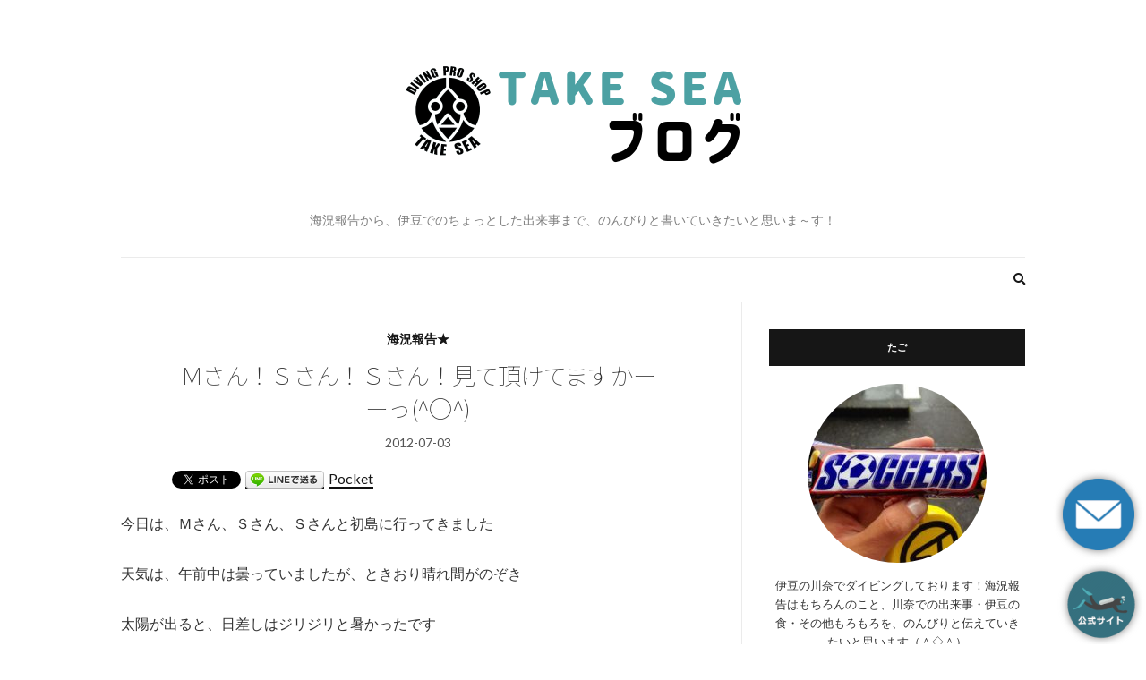

--- FILE ---
content_type: text/html; charset=UTF-8
request_url: https://blog.takesea.com/%EF%BD%8D%E3%81%95%E3%82%93%EF%BC%81%EF%BD%93%E3%81%95%E3%82%93%EF%BC%81%EF%BD%93%E3%81%95%E3%82%93%EF%BC%81%E8%A6%8B%E3%81%A6%E9%A0%82%E3%81%91%E3%81%A6%E3%81%BE%E3%81%99%E3%81%8B%E3%83%BC%E3%83%BC.html
body_size: 11855
content:
<!doctype html>
<html lang="ja">
<head>
<meta charset="UTF-8">
<meta name="viewport" content="width=device-width, initial-scale=1">
<link rel="profile" href="http://gmpg.org/xfn/11">
<link rel="pingback" href="https://blog.takesea.com/xmlrpc.php">
<meta name='robots' content='max-image-preview:large' />
<link rel="alternate" type="application/rss+xml" title="テイクシー ブログ &raquo; フィード" href="https://blog.takesea.com/feed" />
<link rel="alternate" type="application/rss+xml" title="テイクシー ブログ &raquo; コメントフィード" href="https://blog.takesea.com/comments/feed" />
<link rel="alternate" type="application/rss+xml" title="テイクシー ブログ &raquo; Ｍさん！Ｓさん！Ｓさん！見て頂けてますかーーっ(^○^) のコメントのフィード" href="https://blog.takesea.com/%ef%bd%8d%e3%81%95%e3%82%93%ef%bc%81%ef%bd%93%e3%81%95%e3%82%93%ef%bc%81%ef%bd%93%e3%81%95%e3%82%93%ef%bc%81%e8%a6%8b%e3%81%a6%e9%a0%82%e3%81%91%e3%81%a6%e3%81%be%e3%81%99%e3%81%8b%e3%83%bc%e3%83%bc.html/feed" />
<!-- SEO SIMPLE PACK 2.2.9 -->
<title>Ｍさん！Ｓさん！Ｓさん！見て頂けてますかーーっ(^○^) | テイクシー ブログ</title>
<meta name="description" content="今日は、Ｍさん、Ｓさん、Ｓさんと初島に行ってきました 天気は、午前中は曇っていましたが、ときおり晴れ間がのぞき 太陽が出ると、日差しはジリジリと暑かったです 熱海を８時５０分発のフェリーで、いざ初島へっっ 初島までは、およそ２０分の船旅です">
<link rel="canonical" href="https://blog.takesea.com/%ef%bd%8d%e3%81%95%e3%82%93%ef%bc%81%ef%bd%93%e3%81%95%e3%82%93%ef%bc%81%ef%bd%93%e3%81%95%e3%82%93%ef%bc%81%e8%a6%8b%e3%81%a6%e9%a0%82%e3%81%91%e3%81%a6%e3%81%be%e3%81%99%e3%81%8b%e3%83%bc%e3%83%bc.html">
<meta property="og:locale" content="ja_JP">
<meta property="og:image" content="https://blog.takesea.com/wp-content/uploads/takesea_blog_logo.png">
<meta property="og:title" content="Ｍさん！Ｓさん！Ｓさん！見て頂けてますかーーっ(^○^) | テイクシー ブログ">
<meta property="og:description" content="今日は、Ｍさん、Ｓさん、Ｓさんと初島に行ってきました 天気は、午前中は曇っていましたが、ときおり晴れ間がのぞき 太陽が出ると、日差しはジリジリと暑かったです 熱海を８時５０分発のフェリーで、いざ初島へっっ 初島までは、およそ２０分の船旅です">
<meta property="og:url" content="https://blog.takesea.com/%ef%bd%8d%e3%81%95%e3%82%93%ef%bc%81%ef%bd%93%e3%81%95%e3%82%93%ef%bc%81%ef%bd%93%e3%81%95%e3%82%93%ef%bc%81%e8%a6%8b%e3%81%a6%e9%a0%82%e3%81%91%e3%81%a6%e3%81%be%e3%81%99%e3%81%8b%e3%83%bc%e3%83%bc.html">
<meta property="og:site_name" content="テイクシー ブログ">
<meta property="og:type" content="article">
<meta property="article:publisher" content="https://www.facebook.com/--1404458236521336/">
<meta name="twitter:card" content="summary">
<!-- / SEO SIMPLE PACK -->
<!-- <link rel='stylesheet' id='wp-block-library-css'  href='https://blog.takesea.com/wp-includes/css/dist/block-library/style.min.css?ver=5.9' type='text/css' media='all' /> -->
<link rel="stylesheet" type="text/css" href="//blog.takesea.com/wp-content/cache/wpfc-minified/1fugwoot/60gwn.css" media="all"/>
<style id='global-styles-inline-css' type='text/css'>
body{--wp--preset--color--black: #000000;--wp--preset--color--cyan-bluish-gray: #abb8c3;--wp--preset--color--white: #ffffff;--wp--preset--color--pale-pink: #f78da7;--wp--preset--color--vivid-red: #cf2e2e;--wp--preset--color--luminous-vivid-orange: #ff6900;--wp--preset--color--luminous-vivid-amber: #fcb900;--wp--preset--color--light-green-cyan: #7bdcb5;--wp--preset--color--vivid-green-cyan: #00d084;--wp--preset--color--pale-cyan-blue: #8ed1fc;--wp--preset--color--vivid-cyan-blue: #0693e3;--wp--preset--color--vivid-purple: #9b51e0;--wp--preset--gradient--vivid-cyan-blue-to-vivid-purple: linear-gradient(135deg,rgba(6,147,227,1) 0%,rgb(155,81,224) 100%);--wp--preset--gradient--light-green-cyan-to-vivid-green-cyan: linear-gradient(135deg,rgb(122,220,180) 0%,rgb(0,208,130) 100%);--wp--preset--gradient--luminous-vivid-amber-to-luminous-vivid-orange: linear-gradient(135deg,rgba(252,185,0,1) 0%,rgba(255,105,0,1) 100%);--wp--preset--gradient--luminous-vivid-orange-to-vivid-red: linear-gradient(135deg,rgba(255,105,0,1) 0%,rgb(207,46,46) 100%);--wp--preset--gradient--very-light-gray-to-cyan-bluish-gray: linear-gradient(135deg,rgb(238,238,238) 0%,rgb(169,184,195) 100%);--wp--preset--gradient--cool-to-warm-spectrum: linear-gradient(135deg,rgb(74,234,220) 0%,rgb(151,120,209) 20%,rgb(207,42,186) 40%,rgb(238,44,130) 60%,rgb(251,105,98) 80%,rgb(254,248,76) 100%);--wp--preset--gradient--blush-light-purple: linear-gradient(135deg,rgb(255,206,236) 0%,rgb(152,150,240) 100%);--wp--preset--gradient--blush-bordeaux: linear-gradient(135deg,rgb(254,205,165) 0%,rgb(254,45,45) 50%,rgb(107,0,62) 100%);--wp--preset--gradient--luminous-dusk: linear-gradient(135deg,rgb(255,203,112) 0%,rgb(199,81,192) 50%,rgb(65,88,208) 100%);--wp--preset--gradient--pale-ocean: linear-gradient(135deg,rgb(255,245,203) 0%,rgb(182,227,212) 50%,rgb(51,167,181) 100%);--wp--preset--gradient--electric-grass: linear-gradient(135deg,rgb(202,248,128) 0%,rgb(113,206,126) 100%);--wp--preset--gradient--midnight: linear-gradient(135deg,rgb(2,3,129) 0%,rgb(40,116,252) 100%);--wp--preset--duotone--dark-grayscale: url('#wp-duotone-dark-grayscale');--wp--preset--duotone--grayscale: url('#wp-duotone-grayscale');--wp--preset--duotone--purple-yellow: url('#wp-duotone-purple-yellow');--wp--preset--duotone--blue-red: url('#wp-duotone-blue-red');--wp--preset--duotone--midnight: url('#wp-duotone-midnight');--wp--preset--duotone--magenta-yellow: url('#wp-duotone-magenta-yellow');--wp--preset--duotone--purple-green: url('#wp-duotone-purple-green');--wp--preset--duotone--blue-orange: url('#wp-duotone-blue-orange');--wp--preset--font-size--small: 13px;--wp--preset--font-size--medium: 20px;--wp--preset--font-size--large: 36px;--wp--preset--font-size--x-large: 42px;}.has-black-color{color: var(--wp--preset--color--black) !important;}.has-cyan-bluish-gray-color{color: var(--wp--preset--color--cyan-bluish-gray) !important;}.has-white-color{color: var(--wp--preset--color--white) !important;}.has-pale-pink-color{color: var(--wp--preset--color--pale-pink) !important;}.has-vivid-red-color{color: var(--wp--preset--color--vivid-red) !important;}.has-luminous-vivid-orange-color{color: var(--wp--preset--color--luminous-vivid-orange) !important;}.has-luminous-vivid-amber-color{color: var(--wp--preset--color--luminous-vivid-amber) !important;}.has-light-green-cyan-color{color: var(--wp--preset--color--light-green-cyan) !important;}.has-vivid-green-cyan-color{color: var(--wp--preset--color--vivid-green-cyan) !important;}.has-pale-cyan-blue-color{color: var(--wp--preset--color--pale-cyan-blue) !important;}.has-vivid-cyan-blue-color{color: var(--wp--preset--color--vivid-cyan-blue) !important;}.has-vivid-purple-color{color: var(--wp--preset--color--vivid-purple) !important;}.has-black-background-color{background-color: var(--wp--preset--color--black) !important;}.has-cyan-bluish-gray-background-color{background-color: var(--wp--preset--color--cyan-bluish-gray) !important;}.has-white-background-color{background-color: var(--wp--preset--color--white) !important;}.has-pale-pink-background-color{background-color: var(--wp--preset--color--pale-pink) !important;}.has-vivid-red-background-color{background-color: var(--wp--preset--color--vivid-red) !important;}.has-luminous-vivid-orange-background-color{background-color: var(--wp--preset--color--luminous-vivid-orange) !important;}.has-luminous-vivid-amber-background-color{background-color: var(--wp--preset--color--luminous-vivid-amber) !important;}.has-light-green-cyan-background-color{background-color: var(--wp--preset--color--light-green-cyan) !important;}.has-vivid-green-cyan-background-color{background-color: var(--wp--preset--color--vivid-green-cyan) !important;}.has-pale-cyan-blue-background-color{background-color: var(--wp--preset--color--pale-cyan-blue) !important;}.has-vivid-cyan-blue-background-color{background-color: var(--wp--preset--color--vivid-cyan-blue) !important;}.has-vivid-purple-background-color{background-color: var(--wp--preset--color--vivid-purple) !important;}.has-black-border-color{border-color: var(--wp--preset--color--black) !important;}.has-cyan-bluish-gray-border-color{border-color: var(--wp--preset--color--cyan-bluish-gray) !important;}.has-white-border-color{border-color: var(--wp--preset--color--white) !important;}.has-pale-pink-border-color{border-color: var(--wp--preset--color--pale-pink) !important;}.has-vivid-red-border-color{border-color: var(--wp--preset--color--vivid-red) !important;}.has-luminous-vivid-orange-border-color{border-color: var(--wp--preset--color--luminous-vivid-orange) !important;}.has-luminous-vivid-amber-border-color{border-color: var(--wp--preset--color--luminous-vivid-amber) !important;}.has-light-green-cyan-border-color{border-color: var(--wp--preset--color--light-green-cyan) !important;}.has-vivid-green-cyan-border-color{border-color: var(--wp--preset--color--vivid-green-cyan) !important;}.has-pale-cyan-blue-border-color{border-color: var(--wp--preset--color--pale-cyan-blue) !important;}.has-vivid-cyan-blue-border-color{border-color: var(--wp--preset--color--vivid-cyan-blue) !important;}.has-vivid-purple-border-color{border-color: var(--wp--preset--color--vivid-purple) !important;}.has-vivid-cyan-blue-to-vivid-purple-gradient-background{background: var(--wp--preset--gradient--vivid-cyan-blue-to-vivid-purple) !important;}.has-light-green-cyan-to-vivid-green-cyan-gradient-background{background: var(--wp--preset--gradient--light-green-cyan-to-vivid-green-cyan) !important;}.has-luminous-vivid-amber-to-luminous-vivid-orange-gradient-background{background: var(--wp--preset--gradient--luminous-vivid-amber-to-luminous-vivid-orange) !important;}.has-luminous-vivid-orange-to-vivid-red-gradient-background{background: var(--wp--preset--gradient--luminous-vivid-orange-to-vivid-red) !important;}.has-very-light-gray-to-cyan-bluish-gray-gradient-background{background: var(--wp--preset--gradient--very-light-gray-to-cyan-bluish-gray) !important;}.has-cool-to-warm-spectrum-gradient-background{background: var(--wp--preset--gradient--cool-to-warm-spectrum) !important;}.has-blush-light-purple-gradient-background{background: var(--wp--preset--gradient--blush-light-purple) !important;}.has-blush-bordeaux-gradient-background{background: var(--wp--preset--gradient--blush-bordeaux) !important;}.has-luminous-dusk-gradient-background{background: var(--wp--preset--gradient--luminous-dusk) !important;}.has-pale-ocean-gradient-background{background: var(--wp--preset--gradient--pale-ocean) !important;}.has-electric-grass-gradient-background{background: var(--wp--preset--gradient--electric-grass) !important;}.has-midnight-gradient-background{background: var(--wp--preset--gradient--midnight) !important;}.has-small-font-size{font-size: var(--wp--preset--font-size--small) !important;}.has-medium-font-size{font-size: var(--wp--preset--font-size--medium) !important;}.has-large-font-size{font-size: var(--wp--preset--font-size--large) !important;}.has-x-large-font-size{font-size: var(--wp--preset--font-size--x-large) !important;}
</style>
<link rel='preload' as='style' onload="this.rel='stylesheet'" id='olsen-light-google-font-css'  href='https://fonts.googleapis.com/css?family=Lora%3A400%2C700%2C400italic%2C700italic%7CLato%3A400%2C400italic%2C700%2C700italic&#038;display=swap&#038;ver=5.9' type='text/css' media='all' />
<!-- <link rel='stylesheet' id='olsen-icons-css'  href='https://blog.takesea.com/wp-content/themes/olsen-light/vendor/olsen-icons/css/olsen-icons.min.css?ver=1.7.0' type='text/css' media='all' /> -->
<!-- <link rel='stylesheet' id='simple-lightbox-css'  href='https://blog.takesea.com/wp-content/themes/olsen-light/vendor/simple-lightbox/simple-lightbox.min.css?ver=2.7.0' type='text/css' media='all' /> -->
<!-- <link rel='stylesheet' id='olsen-light-style-css'  href='https://blog.takesea.com/wp-content/themes/olsen-light/style.min.css?ver=1.7.0' type='text/css' media='all' /> -->
<link rel="stylesheet" type="text/css" href="//blog.takesea.com/wp-content/cache/wpfc-minified/ke07d2i4/60gx4.css" media="all"/>
<link rel="https://api.w.org/" href="https://blog.takesea.com/wp-json/" /><link rel="alternate" type="application/json" href="https://blog.takesea.com/wp-json/wp/v2/posts/17137" /><link rel="EditURI" type="application/rsd+xml" title="RSD" href="https://blog.takesea.com/xmlrpc.php?rsd" />
<link rel="wlwmanifest" type="application/wlwmanifest+xml" href="https://blog.takesea.com/wp-includes/wlwmanifest.xml" /> 
<meta name="generator" content="WordPress 5.9" />
<link rel='shortlink' href='https://blog.takesea.com/?p=17137' />
<link rel="alternate" type="application/json+oembed" href="https://blog.takesea.com/wp-json/oembed/1.0/embed?url=https%3A%2F%2Fblog.takesea.com%2F%25ef%25bd%258d%25e3%2581%2595%25e3%2582%2593%25ef%25bc%2581%25ef%25bd%2593%25e3%2581%2595%25e3%2582%2593%25ef%25bc%2581%25ef%25bd%2593%25e3%2581%2595%25e3%2582%2593%25ef%25bc%2581%25e8%25a6%258b%25e3%2581%25a6%25e9%25a0%2582%25e3%2581%2591%25e3%2581%25a6%25e3%2581%25be%25e3%2581%2599%25e3%2581%258b%25e3%2583%25bc%25e3%2583%25bc.html" />
<link rel="alternate" type="text/xml+oembed" href="https://blog.takesea.com/wp-json/oembed/1.0/embed?url=https%3A%2F%2Fblog.takesea.com%2F%25ef%25bd%258d%25e3%2581%2595%25e3%2582%2593%25ef%25bc%2581%25ef%25bd%2593%25e3%2581%2595%25e3%2582%2593%25ef%25bc%2581%25ef%25bd%2593%25e3%2581%2595%25e3%2582%2593%25ef%25bc%2581%25e8%25a6%258b%25e3%2581%25a6%25e9%25a0%2582%25e3%2581%2591%25e3%2581%25a6%25e3%2581%25be%25e3%2581%2599%25e3%2581%258b%25e3%2583%25bc%25e3%2583%25bc.html&#038;format=xml" />
<link rel="preconnect" href="https://fonts.googleapis.com">
<link rel="preconnect" href="https://fonts.gstatic.com">
<link href='https://fonts.googleapis.com/css2?display=swap&family=Noto+Sans+JP:wght@100&family=Noto+Sans' rel='stylesheet'><style type="text/css"></style>
<!-- BEGIN: WP Social Bookmarking Light HEAD --><script>
(function (d, s, id) {
var js, fjs = d.getElementsByTagName(s)[0];
if (d.getElementById(id)) return;
js = d.createElement(s);
js.id = id;
js.src = "//connect.facebook.net/en_US/sdk.js#xfbml=1&version=v2.7";
fjs.parentNode.insertBefore(js, fjs);
}(document, 'script', 'facebook-jssdk'));
</script>
<style type="text/css">.wp_social_bookmarking_light{
border: 0 !important;
padding: 10px 0 20px 0 !important;
margin: 0 !important;
}
.wp_social_bookmarking_light div{
float: left !important;
border: 0 !important;
padding: 0 !important;
margin: 0 5px 0px 0 !important;
min-height: 30px !important;
line-height: 18px !important;
text-indent: 0 !important;
}
.wp_social_bookmarking_light img{
border: 0 !important;
padding: 0;
margin: 0;
vertical-align: top !important;
}
.wp_social_bookmarking_light_clear{
clear: both !important;
}
#fb-root{
display: none;
}
.wsbl_facebook_like iframe{
max-width: none !important;
}
.wsbl_pinterest a{
border: 0px !important;
}
</style>
<!-- END: WP Social Bookmarking Light HEAD -->
<noscript><style>.lazyload[data-src]{display:none !important;}</style></noscript><style>.lazyload{background-image:none !important;}.lazyload:before{background-image:none !important;}</style><link rel="icon" href="https://blog.takesea.com/wp-content/uploads/cropped-takese_logo_black_pink-32x32.png" sizes="32x32" />
<link rel="icon" href="https://blog.takesea.com/wp-content/uploads/cropped-takese_logo_black_pink-192x192.png" sizes="192x192" />
<link rel="apple-touch-icon" href="https://blog.takesea.com/wp-content/uploads/cropped-takese_logo_black_pink-180x180.png" />
<meta name="msapplication-TileImage" content="https://blog.takesea.com/wp-content/uploads/cropped-takese_logo_black_pink-270x270.png" />
<style type="text/css" id="wp-custom-css">
/* Go to official -- start */
.go_to_official a {
display: block;
width: 100%;
text-decoration: none;
}
.go_to_official a:hover {
opacity: 0.6;
}
.go_to_official img {
filter: drop-shadow(0 0 0.3rem gray);
}
/* smart phone */
@media only screen and (max-width:599px) {
.go_to_official img {
width: 60%;
}
.go_to_official {
right: -15px;
z-index: 10;
position: fixed;
bottom: 0;
padding: 5px 0px 5px 0px;
text-align: center;
}
}
/* tablet */
@media only screen and (min-width:600px) {
.go_to_official img {
width: 80%;
}
.go_to_official {
right: 0px;
z-index: 10;
position: fixed;
bottom: 0;
padding: 5px 0px 5px 0px;
text-align: center;
}
}
/* laptop */
@media only screen and (min-width:1025px) {
.go_to_official img {
width: 80%;
}
.go_to_official {
right: 0px;
z-index: 10;
position: fixed;
bottom: 0;
padding: 5px 0px 5px 0px;
text-align: center;
}
}
/* Go to official -- end */
/* Go to contact -- start */
.go_to_contact a {
display: block;
width: 100%;
text-decoration: none;
}
.go_to_contact a:hover {
opacity: 0.6;
}
.go_to_contact img {
filter: drop-shadow(0 0 0.3rem gray);
}
/* smart phone */
@media only screen and (max-width:599px) {
.go_to_contact img {
width: 60%;
}
.go_to_contact {
right: -14px;
margin-bottom: 70px;
bottom: 30px;
z-index: 10;
position: fixed;
bottom: 0;
padding: 5px 0px 5px 0px;
text-align: center;
}
}
/* tablet */
@media only screen and (min-width:600px) {
.go_to_contact img {
width: 80%;
}
.go_to_contact {
right: 2px;
margin-bottom: 100px;
bottom: 30px;
z-index: 10;
position: fixed;
bottom: 0;
padding: 5px 0px 5px 0px;
text-align: center;
}
}
/* laptop */
@media only screen and (min-width:1025px) {
.go_to_contact img {
width: 80%;
}
.go_to_contact {
right: 3px;
margin-bottom: 100px;
z-index: 10;
position: fixed;
bottom: 0;
padding: 5px 0px 5px 0px;
text-align: center;
}
}
/* Go to contact -- end */
/* Hide menu bar */
.mobile-nav-trigger {
display: none;
}
.entry-comments-no {
display: none;
}
/* Hide social icons */
.socials {
display: none !important;
}		</style>
<style id="egf-frontend-styles" type="text/css">
p {} h1 {font-family: 'Noto Sans JP', sans-serif;font-style: normal;font-weight: 100;} h2 {font-family: 'Noto Sans', sans-serif;font-style: normal;font-weight: 400;} h3 {} h4 {} h5 {} h6 {} 	</style>
</head>
<body class="post-template-default single single-post postid-17137 single-format-standard" itemscope="itemscope" itemtype="http://schema.org/WebPage">
<script data-cfasync="false">var ewww_webp_supported=false;</script>
<div><a class="skip-link sr-only sr-only-focusable" href="#site-content">Skip to the content</a></div>
<div id="page">
<div class="container">
<div class="row">
<div class="col-12">
<header id="masthead" class="site-header group" role="banner" itemscope="itemscope" itemtype="http://schema.org/Organization">
<div class="site-logo">
<div itemprop="name">
<a itemprop="url" href="https://blog.takesea.com">
<img itemprop="logo"
src="[data-uri]"
alt="テイクシー ブログ" data-src="https://blog.takesea.com/wp-content/uploads/takesea_blog_logo.png" loading="lazy" class="lazyload" /><noscript><img itemprop="logo"
src="https://blog.takesea.com/wp-content/uploads/takesea_blog_logo.png"
alt="テイクシー ブログ" data-eio="l" /></noscript>
</a>
</div>
<p class="tagline">海況報告から、伊豆でのちょっとした出来事まで、のんびりと書いていきたいと思いま～す！</p>
</div><!-- /site-logo -->
<div class="site-bar">
<nav class="nav" role="navigation" itemscope="itemscope" itemtype="http://schema.org/SiteNavigationElement">
<a class="mobile-nav-trigger" href="#mobilemenu"><i class="olsen-icons olsen-icons-bars"></i> Menu</a>
</nav>
<div id="mobilemenu"></div>
<div class="site-tools has-search">
<form action="https://blog.takesea.com/" method="get" class="global-search-form" role="search">
<label for="global-search-input" class="sr-only">Search for:</label>
<input type="search" id="global-search-input" name="s" class="global-search-input" value="" placeholder="Type and hit enter to search" />
<button type="submit" class="global-search-form-submit">
Search										</button>
<button type="button" class="global-search-form-dismiss">&times;</button>
</form>
<a href="#" class="global-search-form-trigger">
<span class="olsen-icons olsen-icons-search"></span> <span class="sr-only">Expand search form</span>
</a>
</div><!-- /site-tools -->
</div><!-- /site-bar -->
</header>
<div id="site-content">
<div class="row">
<div class="col-lg-8 col-12">
<main id="content" role="main" itemprop="mainContentOfPage" itemscope="itemscope" itemtype="http://schema.org/Blog">
<div class="row">
<div class="col-12">
<article id="entry-17137" class="entry post-17137 post type-post status-publish format-standard hentry category-2" itemscope="itemscope" itemtype="http://schema.org/BlogPosting" itemprop="blogPost">
<div class="entry-meta entry-meta-top">
<p class="entry-categories">
<a href="https://blog.takesea.com/category/%e6%b5%b7%e6%b3%81%e5%a0%b1%e5%91%8a%e2%98%85" rel="category tag">海況報告★</a>								</p>
</div>
<h1 class="entry-title" itemprop="headline">
Ｍさん！Ｓさん！Ｓさん！見て頂けてますかーーっ(^○^)							</h1>
<div class="entry-meta entry-meta-bottom">
<time class="entry-date" itemprop="datePublished" datetime="2012-07-03T18:14:49+09:00">2012-07-03</time>
<a href="https://blog.takesea.com/%ef%bd%8d%e3%81%95%e3%82%93%ef%bc%81%ef%bd%93%e3%81%95%e3%82%93%ef%bc%81%ef%bd%93%e3%81%95%e3%82%93%ef%bc%81%e8%a6%8b%e3%81%a6%e9%a0%82%e3%81%91%e3%81%a6%e3%81%be%e3%81%99%e3%81%8b%e3%83%bc%e3%83%bc.html#respond" class="entry-comments-no ">コメントはまだありません</a>
</div>
<div class="entry-content" itemprop="text">
<div class='wp_social_bookmarking_light'>        <div class="wsbl_hatena_button"><a href="//b.hatena.ne.jp/entry/https://blog.takesea.com/%ef%bd%8d%e3%81%95%e3%82%93%ef%bc%81%ef%bd%93%e3%81%95%e3%82%93%ef%bc%81%ef%bd%93%e3%81%95%e3%82%93%ef%bc%81%e8%a6%8b%e3%81%a6%e9%a0%82%e3%81%91%e3%81%a6%e3%81%be%e3%81%99%e3%81%8b%e3%83%bc%e3%83%bc.html" class="hatena-bookmark-button" data-hatena-bookmark-title="Ｍさん！Ｓさん！Ｓさん！見て頂けてますかーーっ(^○^)" data-hatena-bookmark-layout="simple-balloon" title="このエントリーをはてなブックマークに追加"> <img src="[data-uri]" alt="このエントリーをはてなブックマークに追加" width="20" height="20" style="border: none;" data-src="//b.hatena.ne.jp/images/entry-button/button-only@2x.png" loading="lazy" class="lazyload" /><noscript><img src="//b.hatena.ne.jp/images/entry-button/button-only@2x.png" alt="このエントリーをはてなブックマークに追加" width="20" height="20" style="border: none;" data-eio="l" /></noscript></a><script type="text/javascript" src="//b.hatena.ne.jp/js/bookmark_button.js" charset="utf-8" async="async"></script></div>        <div class="wsbl_facebook_like"><div id="fb-root"></div><fb:like href="https://blog.takesea.com/%ef%bd%8d%e3%81%95%e3%82%93%ef%bc%81%ef%bd%93%e3%81%95%e3%82%93%ef%bc%81%ef%bd%93%e3%81%95%e3%82%93%ef%bc%81%e8%a6%8b%e3%81%a6%e9%a0%82%e3%81%91%e3%81%a6%e3%81%be%e3%81%99%e3%81%8b%e3%83%bc%e3%83%bc.html" layout="button_count" action="like" width="100" share="false" show_faces="false" ></fb:like></div>        <div class="wsbl_twitter"><a href="https://twitter.com/share" class="twitter-share-button" data-url="https://blog.takesea.com/%ef%bd%8d%e3%81%95%e3%82%93%ef%bc%81%ef%bd%93%e3%81%95%e3%82%93%ef%bc%81%ef%bd%93%e3%81%95%e3%82%93%ef%bc%81%e8%a6%8b%e3%81%a6%e9%a0%82%e3%81%91%e3%81%a6%e3%81%be%e3%81%99%e3%81%8b%e3%83%bc%e3%83%bc.html" data-text="Ｍさん！Ｓさん！Ｓさん！見て頂けてますかーーっ(^○^)">Tweet</a></div>        <div class="wsbl_line"><a href='http://line.me/R/msg/text/?%EF%BC%AD%E3%81%95%E3%82%93%EF%BC%81%EF%BC%B3%E3%81%95%E3%82%93%EF%BC%81%EF%BC%B3%E3%81%95%E3%82%93%EF%BC%81%E8%A6%8B%E3%81%A6%E9%A0%82%E3%81%91%E3%81%A6%E3%81%BE%E3%81%99%E3%81%8B%E3%83%BC%E3%83%BC%E3%81%A3%28%5E%E2%97%8B%5E%29%0D%0Ahttps%3A%2F%2Fblog.takesea.com%2F%25ef%25bd%258d%25e3%2581%2595%25e3%2582%2593%25ef%25bc%2581%25ef%25bd%2593%25e3%2581%2595%25e3%2582%2593%25ef%25bc%2581%25ef%25bd%2593%25e3%2581%2595%25e3%2582%2593%25ef%25bc%2581%25e8%25a6%258b%25e3%2581%25a6%25e9%25a0%2582%25e3%2581%2591%25e3%2581%25a6%25e3%2581%25be%25e3%2581%2599%25e3%2581%258b%25e3%2583%25bc%25e3%2583%25bc.html' title='LINEで送る' rel=nofollow class='wp_social_bookmarking_light_a' ><img src="[data-uri]" alt='LINEで送る' title='LINEで送る' width='88' height='20' class="wp_social_bookmarking_light_img lazyload" data-src="https://blog.takesea.com/wp-content/plugins/wp-social-bookmarking-light/public/images/line88x20.png" loading="lazy" /><noscript><img src='https://blog.takesea.com/wp-content/plugins/wp-social-bookmarking-light/public/images/line88x20.png' alt='LINEで送る' title='LINEで送る' width='88' height='20' class='wp_social_bookmarking_light_img' data-eio="l" /></noscript></a></div>        <div class="wsbl_pocket"><a href="https://getpocket.com/save" class="pocket-btn" data-lang="en" data-save-url="https://blog.takesea.com/%ef%bd%8d%e3%81%95%e3%82%93%ef%bc%81%ef%bd%93%e3%81%95%e3%82%93%ef%bc%81%ef%bd%93%e3%81%95%e3%82%93%ef%bc%81%e8%a6%8b%e3%81%a6%e9%a0%82%e3%81%91%e3%81%a6%e3%81%be%e3%81%99%e3%81%8b%e3%83%bc%e3%83%bc.html" data-pocket-count="none" data-pocket-align="left" >Pocket</a><script type="text/javascript">!function(d,i){if(!d.getElementById(i)){var j=d.createElement("script");j.id=i;j.src="https://widgets.getpocket.com/v1/j/btn.js?v=1";var w=d.getElementById(i);d.body.appendChild(j);}}(document,"pocket-btn-js");</script></div></div>
<br class='wp_social_bookmarking_light_clear' />
<p>今日は、Ｍさん、Ｓさん、Ｓさんと初島に行ってきました<img alt="船" src="data:image/svg+xml;charset=utf-8,%3Csvg%20xmlns%3D%22http%3A%2F%2Fwww.w3.org%2F2000%2Fsvg%22%20title%3D%22Placeholder%20for%20Images%22%20role%3D%22presentation%22%20viewBox%3D%220%200%2016%2016%22%20%2F%3E" width="16" height="16" class="emoji" data-src="https://blog.takesea.com/wp-content/uploads/128.gif" style="aspect-ratio: 16 / 16;"><noscript><img alt="船" src="https://blog.takesea.com/wp-content/uploads/128.gif" width="16" height="16" class="emoji"></noscript></p>
<p></p>
<p>天気は、午前中は曇っていましたが、ときおり晴れ間がのぞき<img alt="くもり" src="data:image/svg+xml;charset=utf-8,%3Csvg%20xmlns%3D%22http%3A%2F%2Fwww.w3.org%2F2000%2Fsvg%22%20title%3D%22Placeholder%20for%20Images%22%20role%3D%22presentation%22%20viewBox%3D%220%200%2016%2016%22%20%2F%3E" width="16" height="16" class="emoji" data-src="https://blog.takesea.com/wp-content/uploads/027.gif" style="aspect-ratio: 16 / 16;"><noscript><img alt="くもり" src="https://blog.takesea.com/wp-content/uploads/027.gif" width="16" height="16" class="emoji"></noscript><img alt="晴れ" src="data:image/svg+xml;charset=utf-8,%3Csvg%20xmlns%3D%22http%3A%2F%2Fwww.w3.org%2F2000%2Fsvg%22%20title%3D%22Placeholder%20for%20Images%22%20role%3D%22presentation%22%20viewBox%3D%220%200%2016%2016%22%20%2F%3E" width="16" height="16" class="emoji" data-src="https://blog.takesea.com/wp-content/uploads/022.gif" style="aspect-ratio: 16 / 16;"><noscript><img alt="晴れ" src="https://blog.takesea.com/wp-content/uploads/022.gif" width="16" height="16" class="emoji"></noscript><img alt="くもり" src="data:image/svg+xml;charset=utf-8,%3Csvg%20xmlns%3D%22http%3A%2F%2Fwww.w3.org%2F2000%2Fsvg%22%20title%3D%22Placeholder%20for%20Images%22%20role%3D%22presentation%22%20viewBox%3D%220%200%2016%2016%22%20%2F%3E" width="16" height="16" class="emoji" data-src="https://blog.takesea.com/wp-content/uploads/027.gif" style="aspect-ratio: 16 / 16;"><noscript><img alt="くもり" src="https://blog.takesea.com/wp-content/uploads/027.gif" width="16" height="16" class="emoji"></noscript></p>
<p>太陽が出ると、日差しはジリジリと暑かったです<img alt="晴れ" src="data:image/svg+xml;charset=utf-8,%3Csvg%20xmlns%3D%22http%3A%2F%2Fwww.w3.org%2F2000%2Fsvg%22%20title%3D%22Placeholder%20for%20Images%22%20role%3D%22presentation%22%20viewBox%3D%220%200%2016%2016%22%20%2F%3E" width="16" height="16" class="emoji" data-src="https://blog.takesea.com/wp-content/uploads/022.gif" style="aspect-ratio: 16 / 16;"><noscript><img alt="晴れ" src="https://blog.takesea.com/wp-content/uploads/022.gif" width="16" height="16" class="emoji"></noscript><img alt="あせる" src="data:image/svg+xml;charset=utf-8,%3Csvg%20xmlns%3D%22http%3A%2F%2Fwww.w3.org%2F2000%2Fsvg%22%20title%3D%22Placeholder%20for%20Images%22%20role%3D%22presentation%22%20viewBox%3D%220%200%2016%2016%22%20%2F%3E" width="16" height="16" class="emoji" data-src="https://blog.takesea.com/wp-content/uploads/029.gif" style="aspect-ratio: 16 / 16;"><noscript><img alt="あせる" src="https://blog.takesea.com/wp-content/uploads/029.gif" width="16" height="16" class="emoji"></noscript></p>
<p>
</p>
<div align="center"><img border="0" alt="たごのブログ" src="data:image/svg+xml;charset=utf-8,%3Csvg%20xmlns%3D%22http%3A%2F%2Fwww.w3.org%2F2000%2Fsvg%22%20title%3D%22Placeholder%20for%20Images%22%20role%3D%22presentation%22%20viewBox%3D%220%200%20220%20164%22%20%2F%3E" height="164" width="220" class="PhotoSwipeImage" data-entry-id="11293331906" data-image-id="12060494301" data-image-order="1" data-src="https://blog.takesea.com/wp-content/uploads/t02200164_0640047812060494301.jpg" style="aspect-ratio: 220 / 164;"><noscript><img border="0" alt="たごのブログ" src="https://blog.takesea.com/wp-content/uploads/t02200164_0640047812060494301.jpg" height="164" width="220" class="PhotoSwipeImage" data-entry-id="11293331906" data-image-id="12060494301" data-image-order="1"></noscript>
</div>
<p>
</p>
<p>熱海を８時５０分発のフェリーで、いざ初島へっっ<img alt="！！" src="data:image/svg+xml;charset=utf-8,%3Csvg%20xmlns%3D%22http%3A%2F%2Fwww.w3.org%2F2000%2Fsvg%22%20title%3D%22Placeholder%20for%20Images%22%20role%3D%22presentation%22%20viewBox%3D%220%200%2016%2016%22%20%2F%3E" width="16" height="16" class="emoji" data-src="https://blog.takesea.com/wp-content/uploads/176.gif" style="aspect-ratio: 16 / 16;"><noscript><img alt="！！" src="https://blog.takesea.com/wp-content/uploads/176.gif" width="16" height="16" class="emoji"></noscript></p>
<p>初島までは、およそ２０分の船旅です<img alt="音譜" src="data:image/svg+xml;charset=utf-8,%3Csvg%20xmlns%3D%22http%3A%2F%2Fwww.w3.org%2F2000%2Fsvg%22%20title%3D%22Placeholder%20for%20Images%22%20role%3D%22presentation%22%20viewBox%3D%220%200%2016%2016%22%20%2F%3E" width="16" height="16" class="emoji" data-src="https://blog.takesea.com/wp-content/uploads/038.gif" style="aspect-ratio: 16 / 16;"><noscript><img alt="音譜" src="https://blog.takesea.com/wp-content/uploads/038.gif" width="16" height="16" class="emoji"></noscript></p>
<p></p>
<p>そして、初島に着いたら・・・　</p>
<p>
</p>
<div align="center"><img border="0" alt="たごのブログ" src="data:image/svg+xml;charset=utf-8,%3Csvg%20xmlns%3D%22http%3A%2F%2Fwww.w3.org%2F2000%2Fsvg%22%20title%3D%22Placeholder%20for%20Images%22%20role%3D%22presentation%22%20viewBox%3D%220%200%20220%20164%22%20%2F%3E" height="164" width="220" class="PhotoSwipeImage" data-entry-id="11293331906" data-image-id="12060492980" data-image-order="2" data-src="https://blog.takesea.com/wp-content/uploads/t02200164_0640047812060492980.jpg" style="aspect-ratio: 220 / 164;"><noscript><img border="0" alt="たごのブログ" src="https://blog.takesea.com/wp-content/uploads/t02200164_0640047812060492980.jpg" height="164" width="220" class="PhotoSwipeImage" data-entry-id="11293331906" data-image-id="12060492980" data-image-order="2"></noscript>
</div>
<p></p>
<p>器材を預け、ダイビング施設まで歩きます<img alt="かたつむり" src="data:image/svg+xml;charset=utf-8,%3Csvg%20xmlns%3D%22http%3A%2F%2Fwww.w3.org%2F2000%2Fsvg%22%20title%3D%22Placeholder%20for%20Images%22%20role%3D%22presentation%22%20viewBox%3D%220%200%201%201%22%20%2F%3E" class="emoji" data-src="https://blog.takesea.com/wp-content/uploads/313.gif" style="aspect-ratio: 1 / 1;"><noscript><img alt="かたつむり" src="https://blog.takesea.com/wp-content/uploads/313.gif" class="emoji"></noscript></p>
<p>途中、お食事処がたくさんあります<img alt="割り箸" src="data:image/svg+xml;charset=utf-8,%3Csvg%20xmlns%3D%22http%3A%2F%2Fwww.w3.org%2F2000%2Fsvg%22%20title%3D%22Placeholder%20for%20Images%22%20role%3D%22presentation%22%20viewBox%3D%220%200%201%201%22%20%2F%3E" class="emoji" data-src="https://blog.takesea.com/wp-content/uploads/257.gif" style="aspect-ratio: 1 / 1;"><noscript><img alt="割り箸" src="https://blog.takesea.com/wp-content/uploads/257.gif" class="emoji"></noscript></p>
<p></p>
<p>今日の海は、べッタベタ<img alt="船" src="data:image/svg+xml;charset=utf-8,%3Csvg%20xmlns%3D%22http%3A%2F%2Fwww.w3.org%2F2000%2Fsvg%22%20title%3D%22Placeholder%20for%20Images%22%20role%3D%22presentation%22%20viewBox%3D%220%200%2016%2016%22%20%2F%3E" width="16" height="16" class="emoji" data-src="https://blog.takesea.com/wp-content/uploads/128.gif" style="aspect-ratio: 16 / 16;"><noscript><img alt="船" src="https://blog.takesea.com/wp-content/uploads/128.gif" width="16" height="16" class="emoji"></noscript></p>
<p>波１つない、穏やか～な海でした<img alt="ひらめき電球" src="data:image/svg+xml;charset=utf-8,%3Csvg%20xmlns%3D%22http%3A%2F%2Fwww.w3.org%2F2000%2Fsvg%22%20title%3D%22Placeholder%20for%20Images%22%20role%3D%22presentation%22%20viewBox%3D%220%200%2016%2016%22%20%2F%3E" width="16" height="16" class="emoji" data-src="https://blog.takesea.com/wp-content/uploads/089.gif" style="aspect-ratio: 16 / 16;"><noscript><img alt="ひらめき電球" src="https://blog.takesea.com/wp-content/uploads/089.gif" width="16" height="16" class="emoji"></noscript></p>
<p>透明度は１２～１５ｍとキレイです<img alt="目" src="data:image/svg+xml;charset=utf-8,%3Csvg%20xmlns%3D%22http%3A%2F%2Fwww.w3.org%2F2000%2Fsvg%22%20title%3D%22Placeholder%20for%20Images%22%20role%3D%22presentation%22%20viewBox%3D%220%200%2016%2016%22%20%2F%3E" width="16" height="16" class="emoji" data-src="https://blog.takesea.com/wp-content/uploads/242.gif" style="aspect-ratio: 16 / 16;"><noscript><img alt="目" src="https://blog.takesea.com/wp-content/uploads/242.gif" width="16" height="16" class="emoji"></noscript><img alt="キラキラ" src="data:image/svg+xml;charset=utf-8,%3Csvg%20xmlns%3D%22http%3A%2F%2Fwww.w3.org%2F2000%2Fsvg%22%20title%3D%22Placeholder%20for%20Images%22%20role%3D%22presentation%22%20viewBox%3D%220%200%2016%2016%22%20%2F%3E" width="16" height="16" class="emoji" data-src="https://blog.takesea.com/wp-content/uploads/123.gif" style="aspect-ratio: 16 / 16;"><noscript><img alt="キラキラ" src="https://blog.takesea.com/wp-content/uploads/123.gif" width="16" height="16" class="emoji"></noscript></p>
<p>水温は、上は２１℃、下は２０℃でした<img alt="ビックリマーク" src="data:image/svg+xml;charset=utf-8,%3Csvg%20xmlns%3D%22http%3A%2F%2Fwww.w3.org%2F2000%2Fsvg%22%20title%3D%22Placeholder%20for%20Images%22%20role%3D%22presentation%22%20viewBox%3D%220%200%2016%2016%22%20%2F%3E" width="16" height="16" class="emoji" data-src="https://blog.takesea.com/wp-content/uploads/039.gif" style="aspect-ratio: 16 / 16;"><noscript><img alt="ビックリマーク" src="https://blog.takesea.com/wp-content/uploads/039.gif" width="16" height="16" class="emoji"></noscript></p>
<p>ちょっと下は冷たかったですね<img alt="あせる" src="data:image/svg+xml;charset=utf-8,%3Csvg%20xmlns%3D%22http%3A%2F%2Fwww.w3.org%2F2000%2Fsvg%22%20title%3D%22Placeholder%20for%20Images%22%20role%3D%22presentation%22%20viewBox%3D%220%200%2016%2016%22%20%2F%3E" width="16" height="16" class="emoji" data-src="https://blog.takesea.com/wp-content/uploads/029.gif" style="aspect-ratio: 16 / 16;"><noscript><img alt="あせる" src="https://blog.takesea.com/wp-content/uploads/029.gif" width="16" height="16" class="emoji"></noscript></p>
<p></p>
<p>
</p>
<div align="center"><img border="0" alt="たごのブログ" src="data:image/svg+xml;charset=utf-8,%3Csvg%20xmlns%3D%22http%3A%2F%2Fwww.w3.org%2F2000%2Fsvg%22%20title%3D%22Placeholder%20for%20Images%22%20role%3D%22presentation%22%20viewBox%3D%220%200%20220%20165%22%20%2F%3E" height="165" width="220" class="PhotoSwipeImage" data-entry-id="11293331906" data-image-id="12060478569" data-image-order="3" data-src="https://blog.takesea.com/wp-content/uploads/t02200165_0600045012060478569.jpg" style="aspect-ratio: 220 / 165;"><noscript><img border="0" alt="たごのブログ" src="https://blog.takesea.com/wp-content/uploads/t02200165_0600045012060478569.jpg" height="165" width="220" class="PhotoSwipeImage" data-entry-id="11293331906" data-image-id="12060478569" data-image-order="3"></noscript>
</div>
<p></p>
<p>ニシキウミウシです<img alt="音譜" src="data:image/svg+xml;charset=utf-8,%3Csvg%20xmlns%3D%22http%3A%2F%2Fwww.w3.org%2F2000%2Fsvg%22%20title%3D%22Placeholder%20for%20Images%22%20role%3D%22presentation%22%20viewBox%3D%220%200%2016%2016%22%20%2F%3E" width="16" height="16" class="emoji" data-src="https://blog.takesea.com/wp-content/uploads/038.gif" style="aspect-ratio: 16 / 16;"><noscript><img alt="音譜" src="https://blog.takesea.com/wp-content/uploads/038.gif" width="16" height="16" class="emoji"></noscript></p>
<p>砂地を、にょっきにょっきしていました<img alt="かたつむり" src="data:image/svg+xml;charset=utf-8,%3Csvg%20xmlns%3D%22http%3A%2F%2Fwww.w3.org%2F2000%2Fsvg%22%20title%3D%22Placeholder%20for%20Images%22%20role%3D%22presentation%22%20viewBox%3D%220%200%2016%2016%22%20%2F%3E" width="16" height="16" class="emoji" data-src="https://blog.takesea.com/wp-content/uploads/313.gif" style="aspect-ratio: 16 / 16;"><noscript><img alt="かたつむり" src="https://blog.takesea.com/wp-content/uploads/313.gif" width="16" height="16" class="emoji"></noscript></p>
<p>
</p>
<div align="center"><img border="0" alt="たごのブログ" src="data:image/svg+xml;charset=utf-8,%3Csvg%20xmlns%3D%22http%3A%2F%2Fwww.w3.org%2F2000%2Fsvg%22%20title%3D%22Placeholder%20for%20Images%22%20role%3D%22presentation%22%20viewBox%3D%220%200%20220%20116%22%20%2F%3E" height="116" width="220" class="PhotoSwipeImage" data-entry-id="11293331906" data-image-id="12060478568" data-image-order="4" data-src="https://blog.takesea.com/wp-content/uploads/t02200116_0775040812060478568.jpg" style="aspect-ratio: 220 / 116;"><noscript><img border="0" alt="たごのブログ" src="https://blog.takesea.com/wp-content/uploads/t02200116_0775040812060478568.jpg" height="116" width="220" class="PhotoSwipeImage" data-entry-id="11293331906" data-image-id="12060478568" data-image-order="4"></noscript>
</div>
<p></p>
<p>さて、この子は誰でしょう<img alt="はてなマーク" src="data:image/svg+xml;charset=utf-8,%3Csvg%20xmlns%3D%22http%3A%2F%2Fwww.w3.org%2F2000%2Fsvg%22%20title%3D%22Placeholder%20for%20Images%22%20role%3D%22presentation%22%20viewBox%3D%220%200%2016%2016%22%20%2F%3E" width="16" height="16" class="emoji" data-src="https://blog.takesea.com/wp-content/uploads/040.gif" style="aspect-ratio: 16 / 16;"><noscript><img alt="はてなマーク" src="https://blog.takesea.com/wp-content/uploads/040.gif" width="16" height="16" class="emoji"></noscript><img alt="はてなマーク" src="data:image/svg+xml;charset=utf-8,%3Csvg%20xmlns%3D%22http%3A%2F%2Fwww.w3.org%2F2000%2Fsvg%22%20title%3D%22Placeholder%20for%20Images%22%20role%3D%22presentation%22%20viewBox%3D%220%200%2016%2016%22%20%2F%3E" width="16" height="16" class="emoji" data-src="https://blog.takesea.com/wp-content/uploads/040.gif" style="aspect-ratio: 16 / 16;"><noscript><img alt="はてなマーク" src="https://blog.takesea.com/wp-content/uploads/040.gif" width="16" height="16" class="emoji"></noscript></p>
<p>
</p>
<div align="center"><img border="0" alt="たごのブログ" src="data:image/svg+xml;charset=utf-8,%3Csvg%20xmlns%3D%22http%3A%2F%2Fwww.w3.org%2F2000%2Fsvg%22%20title%3D%22Placeholder%20for%20Images%22%20role%3D%22presentation%22%20viewBox%3D%220%200%20220%20217%22%20%2F%3E" height="217" width="220" class="PhotoSwipeImage" data-entry-id="11293331906" data-image-id="12060478592" data-image-order="5" data-src="https://blog.takesea.com/wp-content/uploads/t02200217_0564055612060478592.jpg" style="aspect-ratio: 220 / 217;"><noscript><img border="0" alt="たごのブログ" src="https://blog.takesea.com/wp-content/uploads/t02200217_0564055612060478592.jpg" height="217" width="220" class="PhotoSwipeImage" data-entry-id="11293331906" data-image-id="12060478592" data-image-order="5"></noscript>
</div>
<p></p>
<p>サカタザメでした<img alt="音譜" src="data:image/svg+xml;charset=utf-8,%3Csvg%20xmlns%3D%22http%3A%2F%2Fwww.w3.org%2F2000%2Fsvg%22%20title%3D%22Placeholder%20for%20Images%22%20role%3D%22presentation%22%20viewBox%3D%220%200%2016%2016%22%20%2F%3E" width="16" height="16" class="emoji" data-src="https://blog.takesea.com/wp-content/uploads/038.gif" style="aspect-ratio: 16 / 16;"><noscript><img alt="音譜" src="https://blog.takesea.com/wp-content/uploads/038.gif" width="16" height="16" class="emoji"></noscript></p>
<p>
</p>
<div align="center"><img border="0" alt="たごのブログ" src="data:image/svg+xml;charset=utf-8,%3Csvg%20xmlns%3D%22http%3A%2F%2Fwww.w3.org%2F2000%2Fsvg%22%20title%3D%22Placeholder%20for%20Images%22%20role%3D%22presentation%22%20viewBox%3D%220%200%20220%20293%22%20%2F%3E" height="293" width="220" class="PhotoSwipeImage" data-entry-id="11293331906" data-image-id="12060478054" data-image-order="6" data-src="https://blog.takesea.com/wp-content/uploads/t02200293_0450060012060478054.jpg" style="aspect-ratio: 220 / 293;"><noscript><img border="0" alt="たごのブログ" src="https://blog.takesea.com/wp-content/uploads/t02200293_0450060012060478054.jpg" height="293" width="220" class="PhotoSwipeImage" data-entry-id="11293331906" data-image-id="12060478054" data-image-order="6"></noscript>
</div>
<p>こちらは・・・</p>
<p>
</p>
<div align="center"><img border="0" alt="たごのブログ" src="data:image/svg+xml;charset=utf-8,%3Csvg%20xmlns%3D%22http%3A%2F%2Fwww.w3.org%2F2000%2Fsvg%22%20title%3D%22Placeholder%20for%20Images%22%20role%3D%22presentation%22%20viewBox%3D%220%200%20220%20165%22%20%2F%3E" height="165" width="220" class="PhotoSwipeImage" data-entry-id="11293331906" data-image-id="12060478055" data-image-order="7" data-src="https://blog.takesea.com/wp-content/uploads/t02200165_0600045012060478055.jpg" style="aspect-ratio: 220 / 165;"><noscript><img border="0" alt="たごのブログ" src="https://blog.takesea.com/wp-content/uploads/t02200165_0600045012060478055.jpg" height="165" width="220" class="PhotoSwipeImage" data-entry-id="11293331906" data-image-id="12060478055" data-image-order="7"></noscript>
</div>
<p></p>
<p>ナヌカザメの卵です<img alt="ひらめき電球" src="data:image/svg+xml;charset=utf-8,%3Csvg%20xmlns%3D%22http%3A%2F%2Fwww.w3.org%2F2000%2Fsvg%22%20title%3D%22Placeholder%20for%20Images%22%20role%3D%22presentation%22%20viewBox%3D%220%200%2016%2016%22%20%2F%3E" width="16" height="16" class="emoji" data-src="https://blog.takesea.com/wp-content/uploads/089.gif" style="aspect-ratio: 16 / 16;"><noscript><img alt="ひらめき電球" src="https://blog.takesea.com/wp-content/uploads/089.gif" width="16" height="16" class="emoji"></noscript></p>
<p>中は空っぽでした（笑）</p>
<p></p>
<p>
</p>
<div align="center"><img border="0" alt="たごのブログ" src="data:image/svg+xml;charset=utf-8,%3Csvg%20xmlns%3D%22http%3A%2F%2Fwww.w3.org%2F2000%2Fsvg%22%20title%3D%22Placeholder%20for%20Images%22%20role%3D%22presentation%22%20viewBox%3D%220%200%20220%20165%22%20%2F%3E" height="165" width="220" class="PhotoSwipeImage" data-entry-id="11293331906" data-image-id="12060478053" data-image-order="8" data-src="https://blog.takesea.com/wp-content/uploads/t02200165_0600045012060478053.jpg" style="aspect-ratio: 220 / 165;"><noscript><img border="0" alt="たごのブログ" src="https://blog.takesea.com/wp-content/uploads/t02200165_0600045012060478053.jpg" height="165" width="220" class="PhotoSwipeImage" data-entry-id="11293331906" data-image-id="12060478053" data-image-order="8"></noscript>
</div>
<p></p>
<p>ジョーフィッシュです<img alt="ひらめき電球" src="data:image/svg+xml;charset=utf-8,%3Csvg%20xmlns%3D%22http%3A%2F%2Fwww.w3.org%2F2000%2Fsvg%22%20title%3D%22Placeholder%20for%20Images%22%20role%3D%22presentation%22%20viewBox%3D%220%200%2016%2016%22%20%2F%3E" width="16" height="16" class="emoji" data-src="https://blog.takesea.com/wp-content/uploads/089.gif" style="aspect-ratio: 16 / 16;"><noscript><img alt="ひらめき電球" src="https://blog.takesea.com/wp-content/uploads/089.gif" width="16" height="16" class="emoji"></noscript></p>
<p>カメラ目線でいいですね<img alt="カメラ" src="data:image/svg+xml;charset=utf-8,%3Csvg%20xmlns%3D%22http%3A%2F%2Fwww.w3.org%2F2000%2Fsvg%22%20title%3D%22Placeholder%20for%20Images%22%20role%3D%22presentation%22%20viewBox%3D%220%200%2016%2016%22%20%2F%3E" width="16" height="16" class="emoji" data-src="https://blog.takesea.com/wp-content/uploads/111.gif" style="aspect-ratio: 16 / 16;"><noscript><img alt="カメラ" src="https://blog.takesea.com/wp-content/uploads/111.gif" width="16" height="16" class="emoji"></noscript><img alt="音譜" src="data:image/svg+xml;charset=utf-8,%3Csvg%20xmlns%3D%22http%3A%2F%2Fwww.w3.org%2F2000%2Fsvg%22%20title%3D%22Placeholder%20for%20Images%22%20role%3D%22presentation%22%20viewBox%3D%220%200%2016%2016%22%20%2F%3E" width="16" height="16" class="emoji" data-src="https://blog.takesea.com/wp-content/uploads/038.gif" style="aspect-ratio: 16 / 16;"><noscript><img alt="音譜" src="https://blog.takesea.com/wp-content/uploads/038.gif" width="16" height="16" class="emoji"></noscript></p>
<p>午前中に２本潜り、その後にお昼ご飯を食べに行きました<img alt="にひひ" src="data:image/svg+xml;charset=utf-8,%3Csvg%20xmlns%3D%22http%3A%2F%2Fwww.w3.org%2F2000%2Fsvg%22%20title%3D%22Placeholder%20for%20Images%22%20role%3D%22presentation%22%20viewBox%3D%220%200%2016%2016%22%20%2F%3E" width="16" height="16" class="emoji" data-src="https://blog.takesea.com/wp-content/uploads/193.gif" style="aspect-ratio: 16 / 16;"><noscript><img alt="にひひ" src="https://blog.takesea.com/wp-content/uploads/193.gif" width="16" height="16" class="emoji"></noscript></p>
<p>
</p>
<div align="center"><img border="0" alt="たごのブログ" src="data:image/svg+xml;charset=utf-8,%3Csvg%20xmlns%3D%22http%3A%2F%2Fwww.w3.org%2F2000%2Fsvg%22%20title%3D%22Placeholder%20for%20Images%22%20role%3D%22presentation%22%20viewBox%3D%220%200%20220%20164%22%20%2F%3E" height="164" width="220" class="PhotoSwipeImage" data-entry-id="11293331906" data-image-id="12060496637" data-image-order="9" data-src="https://blog.takesea.com/wp-content/uploads/t02200164_0640047812060496637.jpg" style="aspect-ratio: 220 / 164;"><noscript><img border="0" alt="たごのブログ" src="https://blog.takesea.com/wp-content/uploads/t02200164_0640047812060496637.jpg" height="164" width="220" class="PhotoSwipeImage" data-entry-id="11293331906" data-image-id="12060496637" data-image-order="9"></noscript>
</div>
<p>今日は、アジ丼を頼みました<img alt="音譜" src="data:image/svg+xml;charset=utf-8,%3Csvg%20xmlns%3D%22http%3A%2F%2Fwww.w3.org%2F2000%2Fsvg%22%20title%3D%22Placeholder%20for%20Images%22%20role%3D%22presentation%22%20viewBox%3D%220%200%2016%2016%22%20%2F%3E" width="16" height="16" class="emoji" data-src="https://blog.takesea.com/wp-content/uploads/038.gif" style="aspect-ratio: 16 / 16;"><noscript><img alt="音譜" src="https://blog.takesea.com/wp-content/uploads/038.gif" width="16" height="16" class="emoji"></noscript></p>
<p>岩のりラーメンと迷ったのですが・・・やっぱりアジに惹かれました（笑）</p>
<p>甘めのお醤油がかかっており、それがまたアジと合っていて、とても美味しかったです<img alt="得意げ" src="data:image/svg+xml;charset=utf-8,%3Csvg%20xmlns%3D%22http%3A%2F%2Fwww.w3.org%2F2000%2Fsvg%22%20title%3D%22Placeholder%20for%20Images%22%20role%3D%22presentation%22%20viewBox%3D%220%200%2016%2016%22%20%2F%3E" width="16" height="16" class="emoji" data-src="https://blog.takesea.com/wp-content/uploads/189.gif" style="aspect-ratio: 16 / 16;"><noscript><img alt="得意げ" src="https://blog.takesea.com/wp-content/uploads/189.gif" width="16" height="16" class="emoji"></noscript><img alt="音譜" src="data:image/svg+xml;charset=utf-8,%3Csvg%20xmlns%3D%22http%3A%2F%2Fwww.w3.org%2F2000%2Fsvg%22%20title%3D%22Placeholder%20for%20Images%22%20role%3D%22presentation%22%20viewBox%3D%220%200%2016%2016%22%20%2F%3E" width="16" height="16" class="emoji" data-src="https://blog.takesea.com/wp-content/uploads/038.gif" style="aspect-ratio: 16 / 16;"><noscript><img alt="音譜" src="https://blog.takesea.com/wp-content/uploads/038.gif" width="16" height="16" class="emoji"></noscript></p>
<p>潜った後のご飯は、格別に美味しいですね<img alt="グッド！" src="data:image/svg+xml;charset=utf-8,%3Csvg%20xmlns%3D%22http%3A%2F%2Fwww.w3.org%2F2000%2Fsvg%22%20title%3D%22Placeholder%20for%20Images%22%20role%3D%22presentation%22%20viewBox%3D%220%200%2016%2016%22%20%2F%3E" width="16" height="16" class="emoji" data-src="https://blog.takesea.com/wp-content/uploads/187.gif" style="aspect-ratio: 16 / 16;"><noscript><img alt="グッド！" src="https://blog.takesea.com/wp-content/uploads/187.gif" width="16" height="16" class="emoji"></noscript><img alt="キラキラ" src="data:image/svg+xml;charset=utf-8,%3Csvg%20xmlns%3D%22http%3A%2F%2Fwww.w3.org%2F2000%2Fsvg%22%20title%3D%22Placeholder%20for%20Images%22%20role%3D%22presentation%22%20viewBox%3D%220%200%2016%2016%22%20%2F%3E" width="16" height="16" class="emoji" data-src="https://blog.takesea.com/wp-content/uploads/123.gif" style="aspect-ratio: 16 / 16;"><noscript><img alt="キラキラ" src="https://blog.takesea.com/wp-content/uploads/123.gif" width="16" height="16" class="emoji"></noscript></p>
<p></p>
<p>ご飯を食べた後、ログ付けをしていたら・・・</p>
<p>急に、ザーザー大雨が降ってきました<img alt="叫び" src="data:image/svg+xml;charset=utf-8,%3Csvg%20xmlns%3D%22http%3A%2F%2Fwww.w3.org%2F2000%2Fsvg%22%20title%3D%22Placeholder%20for%20Images%22%20role%3D%22presentation%22%20viewBox%3D%220%200%2016%2016%22%20%2F%3E" width="16" height="16" class="emoji" data-src="https://blog.takesea.com/wp-content/uploads/254.gif" style="aspect-ratio: 16 / 16;"><noscript><img alt="叫び" src="https://blog.takesea.com/wp-content/uploads/254.gif" width="16" height="16" class="emoji"></noscript><img alt="あせる" src="data:image/svg+xml;charset=utf-8,%3Csvg%20xmlns%3D%22http%3A%2F%2Fwww.w3.org%2F2000%2Fsvg%22%20title%3D%22Placeholder%20for%20Images%22%20role%3D%22presentation%22%20viewBox%3D%220%200%2016%2016%22%20%2F%3E" width="16" height="16" class="emoji" data-src="https://blog.takesea.com/wp-content/uploads/029.gif" style="aspect-ratio: 16 / 16;"><noscript><img alt="あせる" src="https://blog.takesea.com/wp-content/uploads/029.gif" width="16" height="16" class="emoji"></noscript></p>
<p></p>
<p>器材干した後だったのですが、もうビショビショ（笑）</p>
<p>大雨に打たれる器材を見ながら、私たちもお店を出るに出られず・・・<img alt="叫び" src="data:image/svg+xml;charset=utf-8,%3Csvg%20xmlns%3D%22http%3A%2F%2Fwww.w3.org%2F2000%2Fsvg%22%20title%3D%22Placeholder%20for%20Images%22%20role%3D%22presentation%22%20viewBox%3D%220%200%2016%2016%22%20%2F%3E" width="16" height="16" class="emoji" data-src="https://blog.takesea.com/wp-content/uploads/254.gif" style="aspect-ratio: 16 / 16;"><noscript><img alt="叫び" src="https://blog.takesea.com/wp-content/uploads/254.gif" width="16" height="16" class="emoji"></noscript><img alt="叫び" src="data:image/svg+xml;charset=utf-8,%3Csvg%20xmlns%3D%22http%3A%2F%2Fwww.w3.org%2F2000%2Fsvg%22%20title%3D%22Placeholder%20for%20Images%22%20role%3D%22presentation%22%20viewBox%3D%220%200%2016%2016%22%20%2F%3E" width="16" height="16" class="emoji" data-src="https://blog.takesea.com/wp-content/uploads/254.gif" style="aspect-ratio: 16 / 16;"><noscript><img alt="叫び" src="https://blog.takesea.com/wp-content/uploads/254.gif" width="16" height="16" class="emoji"></noscript></p>
<p></p>
<p>少し雨が弱くなったところを見計らって、急いで器材回収っ<img alt="DASH!" src="data:image/svg+xml;charset=utf-8,%3Csvg%20xmlns%3D%22http%3A%2F%2Fwww.w3.org%2F2000%2Fsvg%22%20title%3D%22Placeholder%20for%20Images%22%20role%3D%22presentation%22%20viewBox%3D%220%200%2016%2016%22%20%2F%3E" width="16" height="16" class="emoji" data-src="https://blog.takesea.com/wp-content/uploads/178.gif" style="aspect-ratio: 16 / 16;"><noscript><img alt="DASH!" src="https://blog.takesea.com/wp-content/uploads/178.gif" width="16" height="16" class="emoji"></noscript></p>
<p>そして、早々とフェリーに乗って、帰りました<img alt="船" src="data:image/svg+xml;charset=utf-8,%3Csvg%20xmlns%3D%22http%3A%2F%2Fwww.w3.org%2F2000%2Fsvg%22%20title%3D%22Placeholder%20for%20Images%22%20role%3D%22presentation%22%20viewBox%3D%220%200%2016%2016%22%20%2F%3E" width="16" height="16" class="emoji" data-src="https://blog.takesea.com/wp-content/uploads/128.gif" style="aspect-ratio: 16 / 16;"><noscript><img alt="船" src="https://blog.takesea.com/wp-content/uploads/128.gif" width="16" height="16" class="emoji"></noscript><img alt="雨" src="data:image/svg+xml;charset=utf-8,%3Csvg%20xmlns%3D%22http%3A%2F%2Fwww.w3.org%2F2000%2Fsvg%22%20title%3D%22Placeholder%20for%20Images%22%20role%3D%22presentation%22%20viewBox%3D%220%200%2016%2016%22%20%2F%3E" width="16" height="16" class="emoji" data-src="https://blog.takesea.com/wp-content/uploads/021.gif" style="aspect-ratio: 16 / 16;"><noscript><img alt="雨" src="https://blog.takesea.com/wp-content/uploads/021.gif" width="16" height="16" class="emoji"></noscript></p>
<p></p>
<p>朝は晴れて、暑いくらいだったのに、帰りは雨に打たれビショビショ・・・<img alt="雨" src="data:image/svg+xml;charset=utf-8,%3Csvg%20xmlns%3D%22http%3A%2F%2Fwww.w3.org%2F2000%2Fsvg%22%20title%3D%22Placeholder%20for%20Images%22%20role%3D%22presentation%22%20viewBox%3D%220%200%2016%2016%22%20%2F%3E" width="16" height="16" class="emoji" data-src="https://blog.takesea.com/wp-content/uploads/021.gif" style="aspect-ratio: 16 / 16;"><noscript><img alt="雨" src="https://blog.takesea.com/wp-content/uploads/021.gif" width="16" height="16" class="emoji"></noscript><img alt="ダウン" src="data:image/svg+xml;charset=utf-8,%3Csvg%20xmlns%3D%22http%3A%2F%2Fwww.w3.org%2F2000%2Fsvg%22%20title%3D%22Placeholder%20for%20Images%22%20role%3D%22presentation%22%20viewBox%3D%220%200%2016%2016%22%20%2F%3E" width="16" height="16" class="emoji" data-src="https://blog.takesea.com/wp-content/uploads/175.gif" style="aspect-ratio: 16 / 16;"><noscript><img alt="ダウン" src="https://blog.takesea.com/wp-content/uploads/175.gif" width="16" height="16" class="emoji"></noscript></p>
<p>なんてこったい・・・<img alt="しょぼん" src="data:image/svg+xml;charset=utf-8,%3Csvg%20xmlns%3D%22http%3A%2F%2Fwww.w3.org%2F2000%2Fsvg%22%20title%3D%22Placeholder%20for%20Images%22%20role%3D%22presentation%22%20viewBox%3D%220%200%2016%2016%22%20%2F%3E" width="16" height="16" class="emoji" data-src="https://blog.takesea.com/wp-content/uploads/144.gif" style="aspect-ratio: 16 / 16;"><noscript><img alt="しょぼん" src="https://blog.takesea.com/wp-content/uploads/144.gif" width="16" height="16" class="emoji"></noscript></p>
<p>
</p>
<div align="center"><img border="0" alt="たごのブログ" src="data:image/svg+xml;charset=utf-8,%3Csvg%20xmlns%3D%22http%3A%2F%2Fwww.w3.org%2F2000%2Fsvg%22%20title%3D%22Placeholder%20for%20Images%22%20role%3D%22presentation%22%20viewBox%3D%220%200%20220%20164%22%20%2F%3E" height="164" width="220" class="PhotoSwipeImage" data-entry-id="11293331906" data-image-id="12060489579" data-image-order="10" data-src="https://blog.takesea.com/wp-content/uploads/t02200164_0800059712060489579.jpg" style="aspect-ratio: 220 / 164;"><noscript><img border="0" alt="たごのブログ" src="https://blog.takesea.com/wp-content/uploads/t02200164_0800059712060489579.jpg" height="164" width="220" class="PhotoSwipeImage" data-entry-id="11293331906" data-image-id="12060489579" data-image-order="10"></noscript>
</div>
<p>
</p>
<p>Ｍさん達からの頂きも物です<img alt="ラブラブ！" src="data:image/svg+xml;charset=utf-8,%3Csvg%20xmlns%3D%22http%3A%2F%2Fwww.w3.org%2F2000%2Fsvg%22%20title%3D%22Placeholder%20for%20Images%22%20role%3D%22presentation%22%20viewBox%3D%220%200%2016%2016%22%20%2F%3E" width="16" height="16" class="emoji" data-src="https://blog.takesea.com/wp-content/uploads/186.gif" style="aspect-ratio: 16 / 16;"><noscript><img alt="ラブラブ！" src="https://blog.takesea.com/wp-content/uploads/186.gif" width="16" height="16" class="emoji"></noscript></p>
<p>メロンパンロールケーキ、早速頂きました<img alt="キスマーク" src="data:image/svg+xml;charset=utf-8,%3Csvg%20xmlns%3D%22http%3A%2F%2Fwww.w3.org%2F2000%2Fsvg%22%20title%3D%22Placeholder%20for%20Images%22%20role%3D%22presentation%22%20viewBox%3D%220%200%2016%2016%22%20%2F%3E" width="16" height="16" class="emoji" data-src="https://blog.takesea.com/wp-content/uploads/174.gif" style="aspect-ratio: 16 / 16;"><noscript><img alt="キスマーク" src="https://blog.takesea.com/wp-content/uploads/174.gif" width="16" height="16" class="emoji"></noscript></p>
<p>生地がメロンパン風で、甘くて、ほんのりメロン味で、とっても美味しいですっっ<img alt="アップ" src="data:image/svg+xml;charset=utf-8,%3Csvg%20xmlns%3D%22http%3A%2F%2Fwww.w3.org%2F2000%2Fsvg%22%20title%3D%22Placeholder%20for%20Images%22%20role%3D%22presentation%22%20viewBox%3D%220%200%2016%2016%22%20%2F%3E" width="16" height="16" class="emoji" data-src="https://blog.takesea.com/wp-content/uploads/173.gif" style="aspect-ratio: 16 / 16;"><noscript><img alt="アップ" src="https://blog.takesea.com/wp-content/uploads/173.gif" width="16" height="16" class="emoji"></noscript></p>
<p>メロン味好きとしては、嬉しいばかりです（笑）</p>
<p></p>
<p>いつもいつも、ありがとうございます<img alt="アップ" src="data:image/svg+xml;charset=utf-8,%3Csvg%20xmlns%3D%22http%3A%2F%2Fwww.w3.org%2F2000%2Fsvg%22%20title%3D%22Placeholder%20for%20Images%22%20role%3D%22presentation%22%20viewBox%3D%220%200%2016%2016%22%20%2F%3E" width="16" height="16" class="emoji" data-src="https://blog.takesea.com/wp-content/uploads/173.gif" style="aspect-ratio: 16 / 16;"><noscript><img alt="アップ" src="https://blog.takesea.com/wp-content/uploads/173.gif" width="16" height="16" class="emoji"></noscript><img alt="アップ" src="data:image/svg+xml;charset=utf-8,%3Csvg%20xmlns%3D%22http%3A%2F%2Fwww.w3.org%2F2000%2Fsvg%22%20title%3D%22Placeholder%20for%20Images%22%20role%3D%22presentation%22%20viewBox%3D%220%200%2016%2016%22%20%2F%3E" width="16" height="16" class="emoji" data-src="https://blog.takesea.com/wp-content/uploads/173.gif" style="aspect-ratio: 16 / 16;"><noscript><img alt="アップ" src="https://blog.takesea.com/wp-content/uploads/173.gif" width="16" height="16" class="emoji"></noscript></p>
<p></p>
<p>また初島行きましょうね～<img alt="音譜" src="data:image/svg+xml;charset=utf-8,%3Csvg%20xmlns%3D%22http%3A%2F%2Fwww.w3.org%2F2000%2Fsvg%22%20title%3D%22Placeholder%20for%20Images%22%20role%3D%22presentation%22%20viewBox%3D%220%200%2016%2016%22%20%2F%3E" width="16" height="16" class="emoji" data-src="https://blog.takesea.com/wp-content/uploads/038.gif" style="aspect-ratio: 16 / 16;"><noscript><img alt="音譜" src="https://blog.takesea.com/wp-content/uploads/038.gif" width="16" height="16" class="emoji"></noscript><img alt="ニコニコ" src="data:image/svg+xml;charset=utf-8,%3Csvg%20xmlns%3D%22http%3A%2F%2Fwww.w3.org%2F2000%2Fsvg%22%20title%3D%22Placeholder%20for%20Images%22%20role%3D%22presentation%22%20viewBox%3D%220%200%2016%2016%22%20%2F%3E" width="16" height="16" class="emoji" data-src="https://blog.takesea.com/wp-content/uploads/139.gif" style="aspect-ratio: 16 / 16;"><noscript><img alt="ニコニコ" src="https://blog.takesea.com/wp-content/uploads/139.gif" width="16" height="16" class="emoji"></noscript><img alt="音譜" src="data:image/svg+xml;charset=utf-8,%3Csvg%20xmlns%3D%22http%3A%2F%2Fwww.w3.org%2F2000%2Fsvg%22%20title%3D%22Placeholder%20for%20Images%22%20role%3D%22presentation%22%20viewBox%3D%220%200%2016%2016%22%20%2F%3E" width="16" height="16" class="emoji" data-src="https://blog.takesea.com/wp-content/uploads/038.gif" style="aspect-ratio: 16 / 16;"><noscript><img alt="音譜" src="https://blog.takesea.com/wp-content/uploads/038.gif" width="16" height="16" class="emoji"></noscript></p>
<p>&#8212;&#8211;</p>
<div class='wp_social_bookmarking_light'>        <div class="wsbl_hatena_button"><a href="//b.hatena.ne.jp/entry/https://blog.takesea.com/%ef%bd%8d%e3%81%95%e3%82%93%ef%bc%81%ef%bd%93%e3%81%95%e3%82%93%ef%bc%81%ef%bd%93%e3%81%95%e3%82%93%ef%bc%81%e8%a6%8b%e3%81%a6%e9%a0%82%e3%81%91%e3%81%a6%e3%81%be%e3%81%99%e3%81%8b%e3%83%bc%e3%83%bc.html" class="hatena-bookmark-button" data-hatena-bookmark-title="Ｍさん！Ｓさん！Ｓさん！見て頂けてますかーーっ(^○^)" data-hatena-bookmark-layout="simple-balloon" title="このエントリーをはてなブックマークに追加"> <img src="[data-uri]" alt="このエントリーをはてなブックマークに追加" width="20" height="20" style="border: none;" data-src="//b.hatena.ne.jp/images/entry-button/button-only@2x.png" loading="lazy" class="lazyload" /><noscript><img src="//b.hatena.ne.jp/images/entry-button/button-only@2x.png" alt="このエントリーをはてなブックマークに追加" width="20" height="20" style="border: none;" data-eio="l" /></noscript></a><script type="text/javascript" src="//b.hatena.ne.jp/js/bookmark_button.js" charset="utf-8" async="async"></script></div>        <div class="wsbl_facebook_like"><div id="fb-root"></div><fb:like href="https://blog.takesea.com/%ef%bd%8d%e3%81%95%e3%82%93%ef%bc%81%ef%bd%93%e3%81%95%e3%82%93%ef%bc%81%ef%bd%93%e3%81%95%e3%82%93%ef%bc%81%e8%a6%8b%e3%81%a6%e9%a0%82%e3%81%91%e3%81%a6%e3%81%be%e3%81%99%e3%81%8b%e3%83%bc%e3%83%bc.html" layout="button_count" action="like" width="100" share="false" show_faces="false" ></fb:like></div>        <div class="wsbl_twitter"><a href="https://twitter.com/share" class="twitter-share-button" data-url="https://blog.takesea.com/%ef%bd%8d%e3%81%95%e3%82%93%ef%bc%81%ef%bd%93%e3%81%95%e3%82%93%ef%bc%81%ef%bd%93%e3%81%95%e3%82%93%ef%bc%81%e8%a6%8b%e3%81%a6%e9%a0%82%e3%81%91%e3%81%a6%e3%81%be%e3%81%99%e3%81%8b%e3%83%bc%e3%83%bc.html" data-text="Ｍさん！Ｓさん！Ｓさん！見て頂けてますかーーっ(^○^)">Tweet</a></div>        <div class="wsbl_line"><a href='http://line.me/R/msg/text/?%EF%BC%AD%E3%81%95%E3%82%93%EF%BC%81%EF%BC%B3%E3%81%95%E3%82%93%EF%BC%81%EF%BC%B3%E3%81%95%E3%82%93%EF%BC%81%E8%A6%8B%E3%81%A6%E9%A0%82%E3%81%91%E3%81%A6%E3%81%BE%E3%81%99%E3%81%8B%E3%83%BC%E3%83%BC%E3%81%A3%28%5E%E2%97%8B%5E%29%0D%0Ahttps%3A%2F%2Fblog.takesea.com%2F%25ef%25bd%258d%25e3%2581%2595%25e3%2582%2593%25ef%25bc%2581%25ef%25bd%2593%25e3%2581%2595%25e3%2582%2593%25ef%25bc%2581%25ef%25bd%2593%25e3%2581%2595%25e3%2582%2593%25ef%25bc%2581%25e8%25a6%258b%25e3%2581%25a6%25e9%25a0%2582%25e3%2581%2591%25e3%2581%25a6%25e3%2581%25be%25e3%2581%2599%25e3%2581%258b%25e3%2583%25bc%25e3%2583%25bc.html' title='LINEで送る' rel=nofollow class='wp_social_bookmarking_light_a' ><img src="[data-uri]" alt='LINEで送る' title='LINEで送る' width='88' height='20' class="wp_social_bookmarking_light_img lazyload" data-src="https://blog.takesea.com/wp-content/plugins/wp-social-bookmarking-light/public/images/line88x20.png" loading="lazy" /><noscript><img src='https://blog.takesea.com/wp-content/plugins/wp-social-bookmarking-light/public/images/line88x20.png' alt='LINEで送る' title='LINEで送る' width='88' height='20' class='wp_social_bookmarking_light_img' data-eio="l" /></noscript></a></div>        <div class="wsbl_pocket"><a href="https://getpocket.com/save" class="pocket-btn" data-lang="en" data-save-url="https://blog.takesea.com/%ef%bd%8d%e3%81%95%e3%82%93%ef%bc%81%ef%bd%93%e3%81%95%e3%82%93%ef%bc%81%ef%bd%93%e3%81%95%e3%82%93%ef%bc%81%e8%a6%8b%e3%81%a6%e9%a0%82%e3%81%91%e3%81%a6%e3%81%be%e3%81%99%e3%81%8b%e3%83%bc%e3%83%bc.html" data-pocket-count="none" data-pocket-align="left" >Pocket</a><script type="text/javascript">!function(d,i){if(!d.getElementById(i)){var j=d.createElement("script");j.id=i;j.src="https://widgets.getpocket.com/v1/j/btn.js?v=1";var w=d.getElementById(i);d.body.appendChild(j);}}(document,"pocket-btn-js");</script></div></div>
<br class='wp_social_bookmarking_light_clear' />
</div>
<div class="entry-tags">
</div>
<div class="entry-utils group">
<ul class="socials">
<li><a href="https://www.facebook.com/sharer.php?u=https://blog.takesea.com/%ef%bd%8d%e3%81%95%e3%82%93%ef%bc%81%ef%bd%93%e3%81%95%e3%82%93%ef%bc%81%ef%bd%93%e3%81%95%e3%82%93%ef%bc%81%e8%a6%8b%e3%81%a6%e9%a0%82%e3%81%91%e3%81%a6%e3%81%be%e3%81%99%e3%81%8b%e3%83%bc%e3%83%bc.html"  class="social-icon"><i class="olsen-icons olsen-icons-facebook"></i></a></li>
<li><a href="https://twitter.com/share?url=https://blog.takesea.com/%ef%bd%8d%e3%81%95%e3%82%93%ef%bc%81%ef%bd%93%e3%81%95%e3%82%93%ef%bc%81%ef%bd%93%e3%81%95%e3%82%93%ef%bc%81%e8%a6%8b%e3%81%a6%e9%a0%82%e3%81%91%e3%81%a6%e3%81%be%e3%81%99%e3%81%8b%e3%83%bc%e3%83%bc.html"  class="social-icon"><i class="olsen-icons olsen-icons-twitter"></i></a></li>
<li><a href="https://www.linkedin.com/shareArticle?mini=true&#038;url=https%3A%2F%2Fblog.takesea.com%2F%25ef%25bd%258d%25e3%2581%2595%25e3%2582%2593%25ef%25bc%2581%25ef%25bd%2593%25e3%2581%2595%25e3%2582%2593%25ef%25bc%2581%25ef%25bd%2593%25e3%2581%2595%25e3%2582%2593%25ef%25bc%2581%25e8%25a6%258b%25e3%2581%25a6%25e9%25a0%2582%25e3%2581%2591%25e3%2581%25a6%25e3%2581%25be%25e3%2581%2599%25e3%2581%258b%25e3%2583%25bc%25e3%2583%25bc.html"  class="social-icon"><i class="olsen-icons olsen-icons-linkedin"></i></a></li>
</ul>
</div>
<div id="paging" class="group">
<a href="https://blog.takesea.com/%e3%81%ae%e3%82%93%e3%81%b3%e3%82%8a%ef%bd%9e%ef%bc%88%ef%bc%be%ef%bc%8d%ef%bc%be%ef%bc%89.html" class="paging-standard paging-older">Previous Post</a>
<a href="https://blog.takesea.com/%e6%98%a8%e6%97%a5%e3%81%ae%e6%b5%b7%e6%b3%81%e5%a0%b1%e5%91%8a%ef%bc%81.html" class="paging-standard paging-newer">Next Post</a>
</div>
<div class="entry-related">
<h4>その他の記事</h4>
<div class="row">
<div class="col-md-4 col-12">
<article class="entry post-16990 post type-post status-publish format-standard hentry category-2">
<div class="entry-meta">
<time class="entry-date" datetime="2014-01-29T17:22:25+09:00">2014-01-29</time>
</div>
<div class="entry-featured">
<a href="https://blog.takesea.com/%e6%b5%b7%e3%81%ae%e4%b8%ad%e3%81%a7%e9%af%89%e3%81%ae%e3%81%bc%e3%82%8ao%ef%be%9f%e2%96%bd%ef%be%9fo.html">
</a>
</div>
<h4 class="entry-title"><a href="https://blog.takesea.com/%e6%b5%b7%e3%81%ae%e4%b8%ad%e3%81%a7%e9%af%89%e3%81%ae%e3%81%bc%e3%82%8ao%ef%be%9f%e2%96%bd%ef%be%9fo.html">海の中で鯉のぼり(((o(*ﾟ▽ﾟ*)o)))</a></h4>
</article>
</div>
<div class="col-md-4 col-12">
<article class="entry post-16875 post type-post status-publish format-standard hentry category-2">
<div class="entry-meta">
<time class="entry-date" datetime="2015-01-09T22:39:55+09:00">2015-01-09</time>
</div>
<div class="entry-featured">
<a href="https://blog.takesea.com/%e7%9c%9f%e5%a4%9c%e4%b8%ad%e3%83%90%e3%83%bc%e3%83%a0%e3%82%af%e3%83%bc%e3%83%98%e3%83%b3%e3%80%82.html">
</a>
</div>
<h4 class="entry-title"><a href="https://blog.takesea.com/%e7%9c%9f%e5%a4%9c%e4%b8%ad%e3%83%90%e3%83%bc%e3%83%a0%e3%82%af%e3%83%bc%e3%83%98%e3%83%b3%e3%80%82.html">真夜中バームクーヘン。</a></h4>
</article>
</div>
<div class="col-md-4 col-12">
<article class="entry post-16671 post type-post status-publish format-standard hentry category-2">
<div class="entry-meta">
<time class="entry-date" datetime="2017-01-08T21:00:45+09:00">2017-01-08</time>
</div>
<div class="entry-featured">
<a href="https://blog.takesea.com/%e3%83%9a%e3%83%a4%e3%83%b3%e3%82%b0-%e3%83%91%e3%82%af%e3%83%81%e3%83%bc%e5%91%b3%e2%80%bc%ef%b8%8e.html">
</a>
</div>
<h4 class="entry-title"><a href="https://blog.takesea.com/%e3%83%9a%e3%83%a4%e3%83%b3%e3%82%b0-%e3%83%91%e3%82%af%e3%83%81%e3%83%bc%e5%91%b3%e2%80%bc%ef%b8%8e.html">ペヤング パクチー味‼︎</a></h4>
</article>
</div>
</div>
</div>
<div id="comments">
<section id="respond">
<div id="form-wrapper" class="group">
<div id="respond" class="comment-respond">
<h3 id="reply-title" class="comment-reply-title">コメントを残す</h3><form action="https://blog.takesea.com/wp-comments-post.php" method="post" id="commentform" class="comment-form" novalidate><p class="comment-notes"><span id="email-notes">メールアドレスが公開されることはありません。</span> <span class="required-field-message" aria-hidden="true"><span class="required" aria-hidden="true">*</span> が付いている欄は必須項目です</span></p><p class="comment-form-comment"><label for="comment">コメント <span class="required" aria-hidden="true">*</span></label> <textarea id="comment" name="comment" cols="45" rows="8" maxlength="65525" required></textarea></p><p class="comment-form-author"><label for="author">名前</label> <input id="author" name="author" type="text" value="" size="30" maxlength="245" /></p>
<p class="comment-form-email"><label for="email">メール</label> <input id="email" name="email" type="email" value="" size="30" maxlength="100" aria-describedby="email-notes" /></p>
<p class="comment-form-url"><label for="url">サイト</label> <input id="url" name="url" type="url" value="" size="30" maxlength="200" /></p>
<p class="form-submit"><input name="submit" type="submit" id="submit" class="submit" value="コメントを送信" /> <input type='hidden' name='comment_post_ID' value='17137' id='comment_post_ID' />
<input type='hidden' name='comment_parent' id='comment_parent' value='0' />
</p><p style="display: none;"><input type="hidden" id="akismet_comment_nonce" name="akismet_comment_nonce" value="5bd77fe0d9" /></p><p style="display: none !important;"><label>&#916;<textarea name="ak_hp_textarea" cols="45" rows="8" maxlength="100"></textarea></label><input type="hidden" id="ak_js_1" name="ak_js" value="184"/><script>document.getElementById( "ak_js_1" ).setAttribute( "value", ( new Date() ).getTime() );</script></p></form>	</div><!-- #respond -->
</div><!-- #form-wrapper -->
</section>
</div><!-- #comments -->
</article>
</div>
</div>
</main>
</div>
<div class="col-lg-4 col-12">
<div class="sidebar sidebar-right" role="complementary" itemtype="http://schema.org/WPSideBar" itemscope="itemscope">
<aside id="ci-about-3" class=" widget group widget_ci-about"><h3 class="widget-title">たご</h3><div class="widget_about group"><p class="widget_about_avatar"><img src="[data-uri]" class="img-round lazyload" alt="" data-src="https://blog.takesea.com/wp-content/uploads/soccers-200x200.jpg" loading="lazy" /><noscript><img src="https://blog.takesea.com/wp-content/uploads/soccers-200x200.jpg" class="img-round" alt="" data-eio="l" /></noscript></p><p>伊豆の川奈でダイビングしております！海況報告はもちろんのこと、川奈での出来事・伊豆の食・その他もろもろを、のんびりと伝えていきたいと思います（＾◇＾）</p>
</div></aside></div><!-- /sidebar -->
</div>
</div><!-- /row -->
				</div><!-- /site-content -->
<footer id="footer">
<div class="row">
<div class="col-12">
<div class="footer-widget-area" data-auto="1" data-speed="300">
<aside id="archives-4" class="widget group widget_archive"><h3 class="widget-title">アーカイブ</h3>		<label class="screen-reader-text" for="archives-dropdown-4">アーカイブ</label>
<select id="archives-dropdown-4" name="archive-dropdown">
<option value="">月を選択</option>
<option value='https://blog.takesea.com/2022/01'> 2022年1月 &nbsp;(5)</option>
<option value='https://blog.takesea.com/2021/09'> 2021年9月 &nbsp;(1)</option>
<option value='https://blog.takesea.com/2021/08'> 2021年8月 &nbsp;(5)</option>
<option value='https://blog.takesea.com/2021/07'> 2021年7月 &nbsp;(5)</option>
<option value='https://blog.takesea.com/2021/06'> 2021年6月 &nbsp;(8)</option>
<option value='https://blog.takesea.com/2021/05'> 2021年5月 &nbsp;(7)</option>
<option value='https://blog.takesea.com/2021/04'> 2021年4月 &nbsp;(9)</option>
<option value='https://blog.takesea.com/2021/03'> 2021年3月 &nbsp;(9)</option>
<option value='https://blog.takesea.com/2021/02'> 2021年2月 &nbsp;(8)</option>
<option value='https://blog.takesea.com/2021/01'> 2021年1月 &nbsp;(6)</option>
<option value='https://blog.takesea.com/2020/12'> 2020年12月 &nbsp;(12)</option>
<option value='https://blog.takesea.com/2020/11'> 2020年11月 &nbsp;(13)</option>
<option value='https://blog.takesea.com/2020/10'> 2020年10月 &nbsp;(10)</option>
<option value='https://blog.takesea.com/2020/09'> 2020年9月 &nbsp;(10)</option>
<option value='https://blog.takesea.com/2020/08'> 2020年8月 &nbsp;(15)</option>
<option value='https://blog.takesea.com/2020/07'> 2020年7月 &nbsp;(11)</option>
<option value='https://blog.takesea.com/2020/06'> 2020年6月 &nbsp;(6)</option>
<option value='https://blog.takesea.com/2020/05'> 2020年5月 &nbsp;(7)</option>
<option value='https://blog.takesea.com/2020/04'> 2020年4月 &nbsp;(3)</option>
<option value='https://blog.takesea.com/2020/03'> 2020年3月 &nbsp;(11)</option>
<option value='https://blog.takesea.com/2020/02'> 2020年2月 &nbsp;(11)</option>
<option value='https://blog.takesea.com/2020/01'> 2020年1月 &nbsp;(12)</option>
<option value='https://blog.takesea.com/2019/12'> 2019年12月 &nbsp;(14)</option>
<option value='https://blog.takesea.com/2019/11'> 2019年11月 &nbsp;(7)</option>
<option value='https://blog.takesea.com/2019/10'> 2019年10月 &nbsp;(4)</option>
<option value='https://blog.takesea.com/2019/09'> 2019年9月 &nbsp;(6)</option>
<option value='https://blog.takesea.com/2019/08'> 2019年8月 &nbsp;(1)</option>
<option value='https://blog.takesea.com/2019/07'> 2019年7月 &nbsp;(3)</option>
<option value='https://blog.takesea.com/2019/06'> 2019年6月 &nbsp;(7)</option>
<option value='https://blog.takesea.com/2019/05'> 2019年5月 &nbsp;(8)</option>
<option value='https://blog.takesea.com/2019/04'> 2019年4月 &nbsp;(1)</option>
<option value='https://blog.takesea.com/2019/03'> 2019年3月 &nbsp;(8)</option>
<option value='https://blog.takesea.com/2019/02'> 2019年2月 &nbsp;(4)</option>
<option value='https://blog.takesea.com/2019/01'> 2019年1月 &nbsp;(4)</option>
<option value='https://blog.takesea.com/2018/12'> 2018年12月 &nbsp;(1)</option>
<option value='https://blog.takesea.com/2018/11'> 2018年11月 &nbsp;(6)</option>
<option value='https://blog.takesea.com/2018/10'> 2018年10月 &nbsp;(5)</option>
<option value='https://blog.takesea.com/2018/09'> 2018年9月 &nbsp;(1)</option>
<option value='https://blog.takesea.com/2018/05'> 2018年5月 &nbsp;(3)</option>
<option value='https://blog.takesea.com/2018/04'> 2018年4月 &nbsp;(5)</option>
<option value='https://blog.takesea.com/2018/03'> 2018年3月 &nbsp;(2)</option>
<option value='https://blog.takesea.com/2018/02'> 2018年2月 &nbsp;(8)</option>
<option value='https://blog.takesea.com/2018/01'> 2018年1月 &nbsp;(3)</option>
<option value='https://blog.takesea.com/2017/12'> 2017年12月 &nbsp;(1)</option>
<option value='https://blog.takesea.com/2017/11'> 2017年11月 &nbsp;(3)</option>
<option value='https://blog.takesea.com/2017/10'> 2017年10月 &nbsp;(2)</option>
<option value='https://blog.takesea.com/2017/06'> 2017年6月 &nbsp;(3)</option>
<option value='https://blog.takesea.com/2017/05'> 2017年5月 &nbsp;(5)</option>
<option value='https://blog.takesea.com/2017/04'> 2017年4月 &nbsp;(4)</option>
<option value='https://blog.takesea.com/2017/03'> 2017年3月 &nbsp;(9)</option>
<option value='https://blog.takesea.com/2017/02'> 2017年2月 &nbsp;(19)</option>
<option value='https://blog.takesea.com/2017/01'> 2017年1月 &nbsp;(13)</option>
<option value='https://blog.takesea.com/2016/12'> 2016年12月 &nbsp;(16)</option>
<option value='https://blog.takesea.com/2016/11'> 2016年11月 &nbsp;(6)</option>
<option value='https://blog.takesea.com/2016/10'> 2016年10月 &nbsp;(5)</option>
<option value='https://blog.takesea.com/2016/07'> 2016年7月 &nbsp;(7)</option>
<option value='https://blog.takesea.com/2016/06'> 2016年6月 &nbsp;(12)</option>
<option value='https://blog.takesea.com/2016/05'> 2016年5月 &nbsp;(4)</option>
<option value='https://blog.takesea.com/2016/04'> 2016年4月 &nbsp;(7)</option>
<option value='https://blog.takesea.com/2016/03'> 2016年3月 &nbsp;(12)</option>
<option value='https://blog.takesea.com/2016/02'> 2016年2月 &nbsp;(7)</option>
<option value='https://blog.takesea.com/2016/01'> 2016年1月 &nbsp;(9)</option>
<option value='https://blog.takesea.com/2015/12'> 2015年12月 &nbsp;(12)</option>
<option value='https://blog.takesea.com/2015/11'> 2015年11月 &nbsp;(11)</option>
<option value='https://blog.takesea.com/2015/10'> 2015年10月 &nbsp;(15)</option>
<option value='https://blog.takesea.com/2015/09'> 2015年9月 &nbsp;(4)</option>
<option value='https://blog.takesea.com/2015/08'> 2015年8月 &nbsp;(12)</option>
<option value='https://blog.takesea.com/2015/07'> 2015年7月 &nbsp;(14)</option>
<option value='https://blog.takesea.com/2015/06'> 2015年6月 &nbsp;(10)</option>
<option value='https://blog.takesea.com/2015/05'> 2015年5月 &nbsp;(10)</option>
<option value='https://blog.takesea.com/2015/04'> 2015年4月 &nbsp;(5)</option>
<option value='https://blog.takesea.com/2015/03'> 2015年3月 &nbsp;(8)</option>
<option value='https://blog.takesea.com/2015/02'> 2015年2月 &nbsp;(9)</option>
<option value='https://blog.takesea.com/2015/01'> 2015年1月 &nbsp;(6)</option>
<option value='https://blog.takesea.com/2014/12'> 2014年12月 &nbsp;(15)</option>
<option value='https://blog.takesea.com/2014/11'> 2014年11月 &nbsp;(5)</option>
<option value='https://blog.takesea.com/2014/10'> 2014年10月 &nbsp;(10)</option>
<option value='https://blog.takesea.com/2014/09'> 2014年9月 &nbsp;(7)</option>
<option value='https://blog.takesea.com/2014/08'> 2014年8月 &nbsp;(10)</option>
<option value='https://blog.takesea.com/2014/07'> 2014年7月 &nbsp;(21)</option>
<option value='https://blog.takesea.com/2014/06'> 2014年6月 &nbsp;(10)</option>
<option value='https://blog.takesea.com/2014/05'> 2014年5月 &nbsp;(18)</option>
<option value='https://blog.takesea.com/2014/04'> 2014年4月 &nbsp;(3)</option>
<option value='https://blog.takesea.com/2014/03'> 2014年3月 &nbsp;(10)</option>
<option value='https://blog.takesea.com/2014/02'> 2014年2月 &nbsp;(3)</option>
<option value='https://blog.takesea.com/2014/01'> 2014年1月 &nbsp;(13)</option>
<option value='https://blog.takesea.com/2013/12'> 2013年12月 &nbsp;(15)</option>
<option value='https://blog.takesea.com/2013/11'> 2013年11月 &nbsp;(6)</option>
<option value='https://blog.takesea.com/2013/10'> 2013年10月 &nbsp;(4)</option>
<option value='https://blog.takesea.com/2013/09'> 2013年9月 &nbsp;(6)</option>
<option value='https://blog.takesea.com/2013/08'> 2013年8月 &nbsp;(6)</option>
<option value='https://blog.takesea.com/2013/07'> 2013年7月 &nbsp;(11)</option>
<option value='https://blog.takesea.com/2013/06'> 2013年6月 &nbsp;(6)</option>
<option value='https://blog.takesea.com/2013/05'> 2013年5月 &nbsp;(12)</option>
<option value='https://blog.takesea.com/2013/04'> 2013年4月 &nbsp;(10)</option>
<option value='https://blog.takesea.com/2013/03'> 2013年3月 &nbsp;(8)</option>
<option value='https://blog.takesea.com/2013/02'> 2013年2月 &nbsp;(7)</option>
<option value='https://blog.takesea.com/2013/01'> 2013年1月 &nbsp;(3)</option>
<option value='https://blog.takesea.com/2012/12'> 2012年12月 &nbsp;(2)</option>
<option value='https://blog.takesea.com/2012/11'> 2012年11月 &nbsp;(8)</option>
<option value='https://blog.takesea.com/2012/10'> 2012年10月 &nbsp;(7)</option>
<option value='https://blog.takesea.com/2012/09'> 2012年9月 &nbsp;(3)</option>
<option value='https://blog.takesea.com/2012/08'> 2012年8月 &nbsp;(8)</option>
<option value='https://blog.takesea.com/2012/07'> 2012年7月 &nbsp;(14)</option>
<option value='https://blog.takesea.com/2012/06'> 2012年6月 &nbsp;(10)</option>
<option value='https://blog.takesea.com/2012/05'> 2012年5月 &nbsp;(8)</option>
<option value='https://blog.takesea.com/2012/04'> 2012年4月 &nbsp;(10)</option>
<option value='https://blog.takesea.com/2012/03'> 2012年3月 &nbsp;(6)</option>
<option value='https://blog.takesea.com/2012/02'> 2012年2月 &nbsp;(13)</option>
<option value='https://blog.takesea.com/2012/01'> 2012年1月 &nbsp;(7)</option>
<option value='https://blog.takesea.com/2011/12'> 2011年12月 &nbsp;(9)</option>
<option value='https://blog.takesea.com/2011/11'> 2011年11月 &nbsp;(1)</option>
<option value='https://blog.takesea.com/2011/10'> 2011年10月 &nbsp;(12)</option>
<option value='https://blog.takesea.com/2011/09'> 2011年9月 &nbsp;(9)</option>
<option value='https://blog.takesea.com/2011/08'> 2011年8月 &nbsp;(3)</option>
<option value='https://blog.takesea.com/2011/07'> 2011年7月 &nbsp;(12)</option>
<option value='https://blog.takesea.com/2011/06'> 2011年6月 &nbsp;(16)</option>
<option value='https://blog.takesea.com/2011/05'> 2011年5月 &nbsp;(1)</option>
</select>
<script type="text/javascript">
/* <![CDATA[ */
(function() {
var dropdown = document.getElementById( "archives-dropdown-4" );
function onSelectChange() {
if ( dropdown.options[ dropdown.selectedIndex ].value !== '' ) {
document.location.href = this.options[ this.selectedIndex ].value;
}
}
dropdown.onchange = onSelectChange;
})();
/* ]]> */
</script>
</aside><aside id="calendar-3" class="widget group widget_calendar"><div id="calendar_wrap" class="calendar_wrap"><table id="wp-calendar" class="wp-calendar-table">
<caption>2022年1月</caption>
<thead>
<tr>
<th scope="col" title="日曜日">日</th>
<th scope="col" title="月曜日">月</th>
<th scope="col" title="火曜日">火</th>
<th scope="col" title="水曜日">水</th>
<th scope="col" title="木曜日">木</th>
<th scope="col" title="金曜日">金</th>
<th scope="col" title="土曜日">土</th>
</tr>
</thead>
<tbody>
<tr>
<td colspan="6" class="pad">&nbsp;</td><td>1</td>
</tr>
<tr>
<td>2</td><td>3</td><td>4</td><td>5</td><td>6</td><td>7</td><td>8</td>
</tr>
<tr>
<td><a href="https://blog.takesea.com/2022/01/09" aria-label="2022年1月9日 に投稿を公開">9</a></td><td><a href="https://blog.takesea.com/2022/01/10" aria-label="2022年1月10日 に投稿を公開">10</a></td><td>11</td><td>12</td><td>13</td><td>14</td><td><a href="https://blog.takesea.com/2022/01/15" aria-label="2022年1月15日 に投稿を公開">15</a></td>
</tr>
<tr>
<td>16</td><td>17</td><td><a href="https://blog.takesea.com/2022/01/18" aria-label="2022年1月18日 に投稿を公開">18</a></td><td>19</td><td><a href="https://blog.takesea.com/2022/01/20" aria-label="2022年1月20日 に投稿を公開">20</a></td><td>21</td><td>22</td>
</tr>
<tr>
<td>23</td><td>24</td><td>25</td><td>26</td><td>27</td><td id="today">28</td><td>29</td>
</tr>
<tr>
<td>30</td><td>31</td>
<td class="pad" colspan="5">&nbsp;</td>
</tr>
</tbody>
</table><nav aria-label="前と次の月" class="wp-calendar-nav">
<span class="wp-calendar-nav-prev"><a href="https://blog.takesea.com/2021/09">&laquo; 9月</a></span>
<span class="pad">&nbsp;</span>
<span class="wp-calendar-nav-next">&nbsp;</span>
</nav></div></aside><aside id="custom_html-5" class="widget_text widget group widget_custom_html"><h3 class="widget-title">go_to_official</h3><div class="textwidget custom-html-widget"><div class="go_to_official">
<a href="https://takesea.com/"><img src="[data-uri]" alt="go_to_official" data-src="https://blog.takesea.com/wp-content/uploads/go_to_official.png" loading="lazy" class="lazyload"><noscript><img src="https://blog.takesea.com/wp-content/uploads/go_to_official.png" alt="go_to_official" data-eio="l"></noscript></a>
</div></div></aside><aside id="custom_html-6" class="widget_text widget group widget_custom_html"><h3 class="widget-title">go_to_contact</h3><div class="textwidget custom-html-widget"><div class="go_to_contact">
<a href="https://takesea.com/contacts.html"><img src="[data-uri]" alt="go_to_contact" data-src="https://blog.takesea.com/wp-content/uploads/go_to_contact.png" loading="lazy" class="lazyload"><noscript><img src="https://blog.takesea.com/wp-content/uploads/go_to_contact.png" alt="go_to_contact" data-eio="l"></noscript></a>
</div></div></aside>								</div>
</div>
</div>
<div class="site-bar">
<nav class="nav">
</nav>
</div><!-- /site-bar -->
<div class="site-logo">
<h3>
<a href="https://blog.takesea.com">
<img src="[data-uri]" alt="テイクシー ブログ" data-src="https://blog.takesea.com/wp-content/uploads/takesea_blog_logo_mini.png" loading="lazy" class="lazyload" /><noscript><img src="https://blog.takesea.com/wp-content/uploads/takesea_blog_logo_mini.png" alt="テイクシー ブログ" data-eio="l" /></noscript>
</a>
</h3>
<p class="tagline">
<a href="https://www.cssigniter.com/themes/olsen-light/" title="Blogging theme for WordPress">Olsen WordPress Theme</a> by <a href="https://www.cssigniter.com/">CSSIgniter</a>							</p>
</div><!-- /site-logo -->
</footer><!-- /footer -->
</div><!-- /col-md-12 -->
</div><!-- /row -->
</div><!-- /container -->
</div><!-- #page -->
<div class="navigation-mobile-wrap">
<a href="#nav-dismiss" class="navigation-mobile-dismiss">
Close Menu	</a>
<ul class="navigation-mobile"></ul>
</div>
<!-- BEGIN: WP Social Bookmarking Light FOOTER -->    <script>!function(d,s,id){var js,fjs=d.getElementsByTagName(s)[0],p=/^http:/.test(d.location)?'http':'https';if(!d.getElementById(id)){js=d.createElement(s);js.id=id;js.src=p+'://platform.twitter.com/widgets.js';fjs.parentNode.insertBefore(js,fjs);}}(document, 'script', 'twitter-wjs');</script><!-- END: WP Social Bookmarking Light FOOTER -->
<script type='text/javascript' id='eio-lazy-load-js-before'>
var eio_lazy_vars = {"exactdn_domain":"","skip_autoscale":0,"threshold":0};
</script>
<script type='text/javascript' src='https://blog.takesea.com/wp-content/plugins/ewww-image-optimizer/includes/lazysizes.min.js?ver=640.0' id='eio-lazy-load-js'></script>
<script type='text/javascript' src='https://blog.takesea.com/wp-content/themes/olsen-light/js/scripts.min.js?ver=1.7.0' id='olsen-light-front-scripts-js'></script>
<script type='text/javascript' src='https://blog.takesea.com/wp-content/themes/olsen-light/js/search-init.min.js?ver=1.7.0' id='search-init-js'></script>
<script type='text/javascript' src='https://blog.takesea.com/wp-content/themes/olsen-light/vendor/simple-lightbox/simple-lightbox.min.js?ver=2.7.0' id='simple-lightbox-js'></script>
<script type='text/javascript' src='https://blog.takesea.com/wp-content/themes/olsen-light/js/simple-lightbox-init.min.js?ver=1.7.0' id='simple-lightbox-init-js'></script>
</body>
</html><!-- WP Fastest Cache file was created in 0.09874701499939 seconds, on 28-01-22 19:54:39 --><!-- via php -->